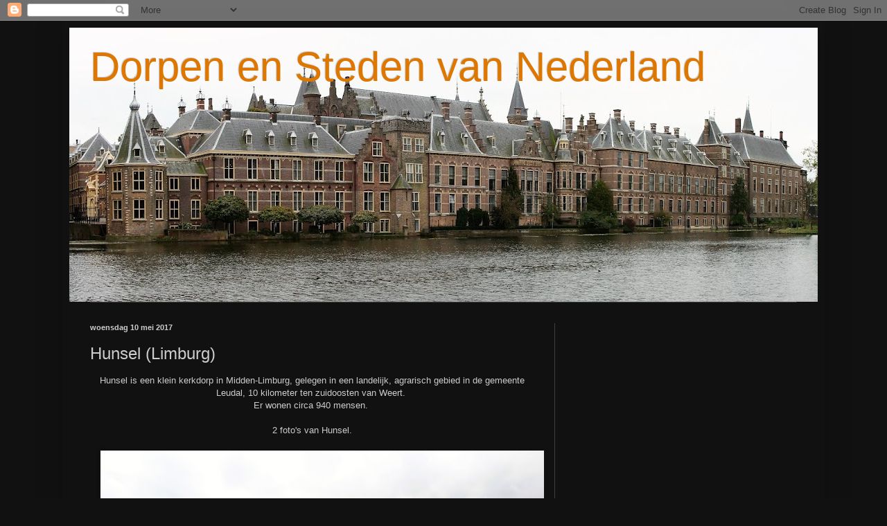

--- FILE ---
content_type: text/html; charset=UTF-8
request_url: https://dorpenstedennederland.blogspot.com/2017/05/hunsel-limburg.html
body_size: 15273
content:
<!DOCTYPE html>
<html class='v2' dir='ltr' lang='nl'>
<head>
<link href='https://www.blogger.com/static/v1/widgets/335934321-css_bundle_v2.css' rel='stylesheet' type='text/css'/>
<meta content='width=1100' name='viewport'/>
<meta content='text/html; charset=UTF-8' http-equiv='Content-Type'/>
<meta content='blogger' name='generator'/>
<link href='https://dorpenstedennederland.blogspot.com/favicon.ico' rel='icon' type='image/x-icon'/>
<link href='http://dorpenstedennederland.blogspot.com/2017/05/hunsel-limburg.html' rel='canonical'/>
<link rel="alternate" type="application/atom+xml" title="Dorpen en Steden van Nederland - Atom" href="https://dorpenstedennederland.blogspot.com/feeds/posts/default" />
<link rel="alternate" type="application/rss+xml" title="Dorpen en Steden van Nederland - RSS" href="https://dorpenstedennederland.blogspot.com/feeds/posts/default?alt=rss" />
<link rel="service.post" type="application/atom+xml" title="Dorpen en Steden van Nederland - Atom" href="https://www.blogger.com/feeds/8210190587699485432/posts/default" />

<link rel="alternate" type="application/atom+xml" title="Dorpen en Steden van Nederland - Atom" href="https://dorpenstedennederland.blogspot.com/feeds/5255953806383681106/comments/default" />
<!--Can't find substitution for tag [blog.ieCssRetrofitLinks]-->
<link href='https://blogger.googleusercontent.com/img/b/R29vZ2xl/AVvXsEgd5E8GZW38yohiKUuoFJUV82ZeQGxOndJnuzfJerQfBodhDMxSrY-kqUzBZ3i3YZF6x4TDjeu-kL8X1K7hfCk_dTeqgst6TdpPOfQYuJiDU4I8JsfVkvIszA9GKRXmdhWg5sH_TVWRe1b8/s640/1.JPG' rel='image_src'/>
<meta content='http://dorpenstedennederland.blogspot.com/2017/05/hunsel-limburg.html' property='og:url'/>
<meta content='Hunsel (Limburg)' property='og:title'/>
<meta content=' Hunsel is een klein kerkdorp in Midden-Limburg, gelegen in een landelijk, agrarisch gebied in de gemeente Leudal, 10 kilometer ten zuidoost...' property='og:description'/>
<meta content='https://blogger.googleusercontent.com/img/b/R29vZ2xl/AVvXsEgd5E8GZW38yohiKUuoFJUV82ZeQGxOndJnuzfJerQfBodhDMxSrY-kqUzBZ3i3YZF6x4TDjeu-kL8X1K7hfCk_dTeqgst6TdpPOfQYuJiDU4I8JsfVkvIszA9GKRXmdhWg5sH_TVWRe1b8/w1200-h630-p-k-no-nu/1.JPG' property='og:image'/>
<title>Dorpen en Steden van Nederland: Hunsel (Limburg)</title>
<style id='page-skin-1' type='text/css'><!--
/*
-----------------------------------------------
Blogger Template Style
Name:     Simple
Designer: Blogger
URL:      www.blogger.com
----------------------------------------------- */
/* Content
----------------------------------------------- */
body {
font: normal normal 12px Arial, Tahoma, Helvetica, FreeSans, sans-serif;
color: #cccccc;
background: #111111 none repeat scroll top left;
padding: 0 40px 40px 40px;
}
html body .region-inner {
min-width: 0;
max-width: 100%;
width: auto;
}
h2 {
font-size: 22px;
}
a:link {
text-decoration:none;
color: #dd7700;
}
a:visited {
text-decoration:none;
color: #dd7700;
}
a:hover {
text-decoration:underline;
color: #cc6600;
}
.body-fauxcolumn-outer .fauxcolumn-inner {
background: transparent none repeat scroll top left;
_background-image: none;
}
.body-fauxcolumn-outer .cap-top {
position: absolute;
z-index: 1;
height: 400px;
width: 100%;
}
.body-fauxcolumn-outer .cap-top .cap-left {
width: 100%;
background: transparent none repeat-x scroll top left;
_background-image: none;
}
.content-outer {
-moz-box-shadow: 0 0 40px rgba(0, 0, 0, .15);
-webkit-box-shadow: 0 0 5px rgba(0, 0, 0, .15);
-goog-ms-box-shadow: 0 0 10px #333333;
box-shadow: 0 0 40px rgba(0, 0, 0, .15);
margin-bottom: 1px;
}
.content-inner {
padding: 10px 10px;
}
.content-inner {
background-color: #111111;
}
/* Header
----------------------------------------------- */
.header-outer {
background: transparent none repeat-x scroll 0 -400px;
_background-image: none;
}
.Header h1 {
font: normal normal 60px Arial, Tahoma, Helvetica, FreeSans, sans-serif;
color: #dd7700;
text-shadow: -1px -1px 1px rgba(0, 0, 0, .2);
}
.Header h1 a {
color: #dd7700;
}
.Header .description {
font-size: 140%;
color: #aaaaaa;
}
.header-inner .Header .titlewrapper {
padding: 22px 30px;
}
.header-inner .Header .descriptionwrapper {
padding: 0 30px;
}
/* Tabs
----------------------------------------------- */
.tabs-inner .section:first-child {
border-top: 1px solid #404040;
}
.tabs-inner .section:first-child ul {
margin-top: -1px;
border-top: 1px solid #404040;
border-left: 0 solid #404040;
border-right: 0 solid #404040;
}
.tabs-inner .widget ul {
background: #222222 none repeat-x scroll 0 -800px;
_background-image: none;
border-bottom: 1px solid #404040;
margin-top: 0;
margin-left: -30px;
margin-right: -30px;
}
.tabs-inner .widget li a {
display: inline-block;
padding: .6em 1em;
font: normal normal 14px Arial, Tahoma, Helvetica, FreeSans, sans-serif;
color: #ffffff;
border-left: 1px solid #111111;
border-right: 0 solid #404040;
}
.tabs-inner .widget li:first-child a {
border-left: none;
}
.tabs-inner .widget li.selected a, .tabs-inner .widget li a:hover {
color: #ffffff;
background-color: #000000;
text-decoration: none;
}
/* Columns
----------------------------------------------- */
.main-outer {
border-top: 0 solid #404040;
}
.fauxcolumn-left-outer .fauxcolumn-inner {
border-right: 1px solid #404040;
}
.fauxcolumn-right-outer .fauxcolumn-inner {
border-left: 1px solid #404040;
}
/* Headings
----------------------------------------------- */
div.widget > h2,
div.widget h2.title {
margin: 0 0 1em 0;
font: normal bold 11px Verdana, Geneva, sans-serif;
color: #ffffff;
}
/* Widgets
----------------------------------------------- */
.widget .zippy {
color: #999999;
text-shadow: 2px 2px 1px rgba(0, 0, 0, .1);
}
.widget .popular-posts ul {
list-style: none;
}
/* Posts
----------------------------------------------- */
h2.date-header {
font: normal bold 11px Arial, Tahoma, Helvetica, FreeSans, sans-serif;
}
.date-header span {
background-color: transparent;
color: #cccccc;
padding: inherit;
letter-spacing: inherit;
margin: inherit;
}
.main-inner {
padding-top: 30px;
padding-bottom: 30px;
}
.main-inner .column-center-inner {
padding: 0 15px;
}
.main-inner .column-center-inner .section {
margin: 0 15px;
}
.post {
margin: 0 0 25px 0;
}
h3.post-title, .comments h4 {
font: normal normal 24px Arial, Tahoma, Helvetica, FreeSans, sans-serif;
margin: .75em 0 0;
}
.post-body {
font-size: 110%;
line-height: 1.4;
position: relative;
}
.post-body img, .post-body .tr-caption-container, .Profile img, .Image img,
.BlogList .item-thumbnail img {
padding: 0;
background: #111111;
border: 1px solid #111111;
-moz-box-shadow: 1px 1px 5px rgba(0, 0, 0, .1);
-webkit-box-shadow: 1px 1px 5px rgba(0, 0, 0, .1);
box-shadow: 1px 1px 5px rgba(0, 0, 0, .1);
}
.post-body img, .post-body .tr-caption-container {
padding: 1px;
}
.post-body .tr-caption-container {
color: #cccccc;
}
.post-body .tr-caption-container img {
padding: 0;
background: transparent;
border: none;
-moz-box-shadow: 0 0 0 rgba(0, 0, 0, .1);
-webkit-box-shadow: 0 0 0 rgba(0, 0, 0, .1);
box-shadow: 0 0 0 rgba(0, 0, 0, .1);
}
.post-header {
margin: 0 0 1.5em;
line-height: 1.6;
font-size: 90%;
}
.post-footer {
margin: 20px -2px 0;
padding: 5px 10px;
color: #888888;
background-color: #000000;
border-bottom: 1px solid #444444;
line-height: 1.6;
font-size: 90%;
}
#comments .comment-author {
padding-top: 1.5em;
border-top: 1px solid #404040;
background-position: 0 1.5em;
}
#comments .comment-author:first-child {
padding-top: 0;
border-top: none;
}
.avatar-image-container {
margin: .2em 0 0;
}
#comments .avatar-image-container img {
border: 1px solid #111111;
}
/* Comments
----------------------------------------------- */
.comments .comments-content .icon.blog-author {
background-repeat: no-repeat;
background-image: url([data-uri]);
}
.comments .comments-content .loadmore a {
border-top: 1px solid #999999;
border-bottom: 1px solid #999999;
}
.comments .comment-thread.inline-thread {
background-color: #000000;
}
.comments .continue {
border-top: 2px solid #999999;
}
/* Accents
---------------------------------------------- */
.section-columns td.columns-cell {
border-left: 1px solid #404040;
}
.blog-pager {
background: transparent none no-repeat scroll top center;
}
.blog-pager-older-link, .home-link,
.blog-pager-newer-link {
background-color: #111111;
padding: 5px;
}
.footer-outer {
border-top: 0 dashed #bbbbbb;
}
/* Mobile
----------------------------------------------- */
body.mobile  {
background-size: auto;
}
.mobile .body-fauxcolumn-outer {
background: transparent none repeat scroll top left;
}
.mobile .body-fauxcolumn-outer .cap-top {
background-size: 100% auto;
}
.mobile .content-outer {
-webkit-box-shadow: 0 0 3px rgba(0, 0, 0, .15);
box-shadow: 0 0 3px rgba(0, 0, 0, .15);
}
.mobile .tabs-inner .widget ul {
margin-left: 0;
margin-right: 0;
}
.mobile .post {
margin: 0;
}
.mobile .main-inner .column-center-inner .section {
margin: 0;
}
.mobile .date-header span {
padding: 0.1em 10px;
margin: 0 -10px;
}
.mobile h3.post-title {
margin: 0;
}
.mobile .blog-pager {
background: transparent none no-repeat scroll top center;
}
.mobile .footer-outer {
border-top: none;
}
.mobile .main-inner, .mobile .footer-inner {
background-color: #111111;
}
.mobile-index-contents {
color: #cccccc;
}
.mobile-link-button {
background-color: #dd7700;
}
.mobile-link-button a:link, .mobile-link-button a:visited {
color: #ffffff;
}
.mobile .tabs-inner .section:first-child {
border-top: none;
}
.mobile .tabs-inner .PageList .widget-content {
background-color: #000000;
color: #ffffff;
border-top: 1px solid #404040;
border-bottom: 1px solid #404040;
}
.mobile .tabs-inner .PageList .widget-content .pagelist-arrow {
border-left: 1px solid #404040;
}

--></style>
<style id='template-skin-1' type='text/css'><!--
body {
min-width: 1100px;
}
.content-outer, .content-fauxcolumn-outer, .region-inner {
min-width: 1100px;
max-width: 1100px;
_width: 1100px;
}
.main-inner .columns {
padding-left: 0px;
padding-right: 380px;
}
.main-inner .fauxcolumn-center-outer {
left: 0px;
right: 380px;
/* IE6 does not respect left and right together */
_width: expression(this.parentNode.offsetWidth -
parseInt("0px") -
parseInt("380px") + 'px');
}
.main-inner .fauxcolumn-left-outer {
width: 0px;
}
.main-inner .fauxcolumn-right-outer {
width: 380px;
}
.main-inner .column-left-outer {
width: 0px;
right: 100%;
margin-left: -0px;
}
.main-inner .column-right-outer {
width: 380px;
margin-right: -380px;
}
#layout {
min-width: 0;
}
#layout .content-outer {
min-width: 0;
width: 800px;
}
#layout .region-inner {
min-width: 0;
width: auto;
}
body#layout div.add_widget {
padding: 8px;
}
body#layout div.add_widget a {
margin-left: 32px;
}
--></style>
<link href='https://www.blogger.com/dyn-css/authorization.css?targetBlogID=8210190587699485432&amp;zx=ac59f20a-2adb-4e21-841b-200fcd043e93' media='none' onload='if(media!=&#39;all&#39;)media=&#39;all&#39;' rel='stylesheet'/><noscript><link href='https://www.blogger.com/dyn-css/authorization.css?targetBlogID=8210190587699485432&amp;zx=ac59f20a-2adb-4e21-841b-200fcd043e93' rel='stylesheet'/></noscript>
<meta name='google-adsense-platform-account' content='ca-host-pub-1556223355139109'/>
<meta name='google-adsense-platform-domain' content='blogspot.com'/>

<!-- data-ad-client=ca-pub-6744472573962400 -->

</head>
<body class='loading variant-dark'>
<div class='navbar section' id='navbar' name='Navbar'><div class='widget Navbar' data-version='1' id='Navbar1'><script type="text/javascript">
    function setAttributeOnload(object, attribute, val) {
      if(window.addEventListener) {
        window.addEventListener('load',
          function(){ object[attribute] = val; }, false);
      } else {
        window.attachEvent('onload', function(){ object[attribute] = val; });
      }
    }
  </script>
<div id="navbar-iframe-container"></div>
<script type="text/javascript" src="https://apis.google.com/js/platform.js"></script>
<script type="text/javascript">
      gapi.load("gapi.iframes:gapi.iframes.style.bubble", function() {
        if (gapi.iframes && gapi.iframes.getContext) {
          gapi.iframes.getContext().openChild({
              url: 'https://www.blogger.com/navbar/8210190587699485432?po\x3d5255953806383681106\x26origin\x3dhttps://dorpenstedennederland.blogspot.com',
              where: document.getElementById("navbar-iframe-container"),
              id: "navbar-iframe"
          });
        }
      });
    </script><script type="text/javascript">
(function() {
var script = document.createElement('script');
script.type = 'text/javascript';
script.src = '//pagead2.googlesyndication.com/pagead/js/google_top_exp.js';
var head = document.getElementsByTagName('head')[0];
if (head) {
head.appendChild(script);
}})();
</script>
</div></div>
<div class='body-fauxcolumns'>
<div class='fauxcolumn-outer body-fauxcolumn-outer'>
<div class='cap-top'>
<div class='cap-left'></div>
<div class='cap-right'></div>
</div>
<div class='fauxborder-left'>
<div class='fauxborder-right'></div>
<div class='fauxcolumn-inner'>
</div>
</div>
<div class='cap-bottom'>
<div class='cap-left'></div>
<div class='cap-right'></div>
</div>
</div>
</div>
<div class='content'>
<div class='content-fauxcolumns'>
<div class='fauxcolumn-outer content-fauxcolumn-outer'>
<div class='cap-top'>
<div class='cap-left'></div>
<div class='cap-right'></div>
</div>
<div class='fauxborder-left'>
<div class='fauxborder-right'></div>
<div class='fauxcolumn-inner'>
</div>
</div>
<div class='cap-bottom'>
<div class='cap-left'></div>
<div class='cap-right'></div>
</div>
</div>
</div>
<div class='content-outer'>
<div class='content-cap-top cap-top'>
<div class='cap-left'></div>
<div class='cap-right'></div>
</div>
<div class='fauxborder-left content-fauxborder-left'>
<div class='fauxborder-right content-fauxborder-right'></div>
<div class='content-inner'>
<header>
<div class='header-outer'>
<div class='header-cap-top cap-top'>
<div class='cap-left'></div>
<div class='cap-right'></div>
</div>
<div class='fauxborder-left header-fauxborder-left'>
<div class='fauxborder-right header-fauxborder-right'></div>
<div class='region-inner header-inner'>
<div class='header section' id='header' name='Koptekst'><div class='widget Header' data-version='1' id='Header1'>
<div id='header-inner' style='background-image: url("https://blogger.googleusercontent.com/img/b/R29vZ2xl/AVvXsEjJw5cCOd4QJ7fjA1W3qUhCK9JFmTGj9JI9CfjhIDwi3LnRpnJkwFFDRYbI76XjTfAbDI2H9WTM5grq4NRuuEU144XRwzYXyWuhQiJpnu8dc78_8PAWIUIkqxzZDgOkLwfN8_tv_jJ_Dn6g/s1080/1.JPG"); background-position: left; min-height: 396px; _height: 396px; background-repeat: no-repeat; '>
<div class='titlewrapper' style='background: transparent'>
<h1 class='title' style='background: transparent; border-width: 0px'>
<a href='https://dorpenstedennederland.blogspot.com/'>
Dorpen en Steden van Nederland
</a>
</h1>
</div>
<div class='descriptionwrapper'>
<p class='description'><span>
</span></p>
</div>
</div>
</div></div>
</div>
</div>
<div class='header-cap-bottom cap-bottom'>
<div class='cap-left'></div>
<div class='cap-right'></div>
</div>
</div>
</header>
<div class='tabs-outer'>
<div class='tabs-cap-top cap-top'>
<div class='cap-left'></div>
<div class='cap-right'></div>
</div>
<div class='fauxborder-left tabs-fauxborder-left'>
<div class='fauxborder-right tabs-fauxborder-right'></div>
<div class='region-inner tabs-inner'>
<div class='tabs no-items section' id='crosscol' name='Alle kolommen'></div>
<div class='tabs no-items section' id='crosscol-overflow' name='Cross-Column 2'></div>
</div>
</div>
<div class='tabs-cap-bottom cap-bottom'>
<div class='cap-left'></div>
<div class='cap-right'></div>
</div>
</div>
<div class='main-outer'>
<div class='main-cap-top cap-top'>
<div class='cap-left'></div>
<div class='cap-right'></div>
</div>
<div class='fauxborder-left main-fauxborder-left'>
<div class='fauxborder-right main-fauxborder-right'></div>
<div class='region-inner main-inner'>
<div class='columns fauxcolumns'>
<div class='fauxcolumn-outer fauxcolumn-center-outer'>
<div class='cap-top'>
<div class='cap-left'></div>
<div class='cap-right'></div>
</div>
<div class='fauxborder-left'>
<div class='fauxborder-right'></div>
<div class='fauxcolumn-inner'>
</div>
</div>
<div class='cap-bottom'>
<div class='cap-left'></div>
<div class='cap-right'></div>
</div>
</div>
<div class='fauxcolumn-outer fauxcolumn-left-outer'>
<div class='cap-top'>
<div class='cap-left'></div>
<div class='cap-right'></div>
</div>
<div class='fauxborder-left'>
<div class='fauxborder-right'></div>
<div class='fauxcolumn-inner'>
</div>
</div>
<div class='cap-bottom'>
<div class='cap-left'></div>
<div class='cap-right'></div>
</div>
</div>
<div class='fauxcolumn-outer fauxcolumn-right-outer'>
<div class='cap-top'>
<div class='cap-left'></div>
<div class='cap-right'></div>
</div>
<div class='fauxborder-left'>
<div class='fauxborder-right'></div>
<div class='fauxcolumn-inner'>
</div>
</div>
<div class='cap-bottom'>
<div class='cap-left'></div>
<div class='cap-right'></div>
</div>
</div>
<!-- corrects IE6 width calculation -->
<div class='columns-inner'>
<div class='column-center-outer'>
<div class='column-center-inner'>
<div class='main section' id='main' name='Algemeen'><div class='widget Blog' data-version='1' id='Blog1'>
<div class='blog-posts hfeed'>

          <div class="date-outer">
        
<h2 class='date-header'><span>woensdag 10 mei 2017</span></h2>

          <div class="date-posts">
        
<div class='post-outer'>
<div class='post hentry uncustomized-post-template' itemprop='blogPost' itemscope='itemscope' itemtype='http://schema.org/BlogPosting'>
<meta content='https://blogger.googleusercontent.com/img/b/R29vZ2xl/AVvXsEgd5E8GZW38yohiKUuoFJUV82ZeQGxOndJnuzfJerQfBodhDMxSrY-kqUzBZ3i3YZF6x4TDjeu-kL8X1K7hfCk_dTeqgst6TdpPOfQYuJiDU4I8JsfVkvIszA9GKRXmdhWg5sH_TVWRe1b8/s640/1.JPG' itemprop='image_url'/>
<meta content='8210190587699485432' itemprop='blogId'/>
<meta content='5255953806383681106' itemprop='postId'/>
<a name='5255953806383681106'></a>
<h3 class='post-title entry-title' itemprop='name'>
Hunsel (Limburg)
</h3>
<div class='post-header'>
<div class='post-header-line-1'></div>
</div>
<div class='post-body entry-content' id='post-body-5255953806383681106' itemprop='description articleBody'>
<div style="text-align: center;">
<span style="font-family: Verdana, sans-serif;">Hunsel is een klein kerkdorp in Midden-Limburg, gelegen in een landelijk, agrarisch gebied in de gemeente Leudal, 10 kilometer ten zuidoosten van Weert.&nbsp;</span></div>
<div style="text-align: center;">
<span style="font-family: Verdana, sans-serif;">Er wonen circa 940 mensen.&nbsp;</span></div>
<div style="text-align: center;">
<span style="font-family: Verdana, sans-serif;"><br /></span></div>
<div style="text-align: center;">
<span style="font-family: Verdana, sans-serif;">2 foto's van Hunsel.</span></div>
<div style="text-align: center;">
<span style="font-family: Verdana, sans-serif;"><br /></span></div>
<div class="separator" style="clear: both; text-align: center;">
<a href="https://blogger.googleusercontent.com/img/b/R29vZ2xl/AVvXsEgd5E8GZW38yohiKUuoFJUV82ZeQGxOndJnuzfJerQfBodhDMxSrY-kqUzBZ3i3YZF6x4TDjeu-kL8X1K7hfCk_dTeqgst6TdpPOfQYuJiDU4I8JsfVkvIszA9GKRXmdhWg5sH_TVWRe1b8/s1600/1.JPG" imageanchor="1" style="margin-left: 1em; margin-right: 1em;"><span style="font-family: Verdana, sans-serif;"><img alt="" border="0" height="478" src="https://blogger.googleusercontent.com/img/b/R29vZ2xl/AVvXsEgd5E8GZW38yohiKUuoFJUV82ZeQGxOndJnuzfJerQfBodhDMxSrY-kqUzBZ3i3YZF6x4TDjeu-kL8X1K7hfCk_dTeqgst6TdpPOfQYuJiDU4I8JsfVkvIszA9GKRXmdhWg5sH_TVWRe1b8/s640/1.JPG" title="Hunsel (Limburg)" width="640" /></span></a></div>
<div style="text-align: center;">
<br /></div>
<div class="separator" style="clear: both; text-align: center;">
<a href="https://blogger.googleusercontent.com/img/b/R29vZ2xl/AVvXsEgcGS6dplYXwX_BRsAhWMVR1QnGGP9XhXFgdyprRyOnLxxu3h_EesoAnzp9kG2v_d-OQrN0TH6hj6N_mMdOCMshn2tEAxoU8m-WI5efOvUHETseTF-K8N9kgG8dtkAxRChnZv3eoQN6xo0M/s1600/2.jpg" imageanchor="1" style="margin-left: 1em; margin-right: 1em;"><span style="font-family: Verdana, sans-serif;"><img alt="" border="0" height="480" src="https://blogger.googleusercontent.com/img/b/R29vZ2xl/AVvXsEgcGS6dplYXwX_BRsAhWMVR1QnGGP9XhXFgdyprRyOnLxxu3h_EesoAnzp9kG2v_d-OQrN0TH6hj6N_mMdOCMshn2tEAxoU8m-WI5efOvUHETseTF-K8N9kgG8dtkAxRChnZv3eoQN6xo0M/s640/2.jpg" title="Hunsel (Limburg)" width="640" /></span></a></div>
<div style="text-align: center;">
<span style="font-family: Verdana, sans-serif;"><br /></span></div>
<div style="text-align: center;">
<span style="font-family: Verdana, sans-serif;"><br /></span></div>
<div style="text-align: center;">
<span style="font-family: Verdana, sans-serif;">meer</span></div>
<div style="text-align: center;">
<span style="font-family: Verdana, sans-serif;"><a href="http://fieggentrio.blogspot.nl/">http://fieggentrio.blogspot.nl/</a></span></div>
<div style="text-align: center;">
<a href="http://5-five-5.blogspot.nl/"><span style="font-family: Verdana, sans-serif;">http://5-five-5.blogspot.nl/</span></a></div>
<div style='clear: both;'></div>
</div>
<div class='post-footer'>
<div class='post-footer-line post-footer-line-1'>
<span class='post-author vcard'>
Gepost door
<span class='fn' itemprop='author' itemscope='itemscope' itemtype='http://schema.org/Person'>
<meta content='https://www.blogger.com/profile/09760374797550144323' itemprop='url'/>
<a class='g-profile' href='https://www.blogger.com/profile/09760374797550144323' rel='author' title='author profile'>
<span itemprop='name'>http://fieggentrio.blogspot.com/</span>
</a>
</span>
</span>
<span class='post-timestamp'>
op
<meta content='http://dorpenstedennederland.blogspot.com/2017/05/hunsel-limburg.html' itemprop='url'/>
<a class='timestamp-link' href='https://dorpenstedennederland.blogspot.com/2017/05/hunsel-limburg.html' rel='bookmark' title='permanent link'><abbr class='published' itemprop='datePublished' title='2017-05-10T01:34:00-07:00'>01:34</abbr></a>
</span>
<span class='post-comment-link'>
</span>
<span class='post-icons'>
<span class='item-control blog-admin pid-370429159'>
<a href='https://www.blogger.com/post-edit.g?blogID=8210190587699485432&postID=5255953806383681106&from=pencil' title='Post bewerken'>
<img alt='' class='icon-action' height='18' src='https://resources.blogblog.com/img/icon18_edit_allbkg.gif' width='18'/>
</a>
</span>
</span>
<div class='post-share-buttons goog-inline-block'>
<a class='goog-inline-block share-button sb-email' href='https://www.blogger.com/share-post.g?blogID=8210190587699485432&postID=5255953806383681106&target=email' target='_blank' title='Dit e-mailen
'><span class='share-button-link-text'>Dit e-mailen
</span></a><a class='goog-inline-block share-button sb-blog' href='https://www.blogger.com/share-post.g?blogID=8210190587699485432&postID=5255953806383681106&target=blog' onclick='window.open(this.href, "_blank", "height=270,width=475"); return false;' target='_blank' title='Dit bloggen!'><span class='share-button-link-text'>Dit bloggen!</span></a><a class='goog-inline-block share-button sb-twitter' href='https://www.blogger.com/share-post.g?blogID=8210190587699485432&postID=5255953806383681106&target=twitter' target='_blank' title='Delen via X'><span class='share-button-link-text'>Delen via X</span></a><a class='goog-inline-block share-button sb-facebook' href='https://www.blogger.com/share-post.g?blogID=8210190587699485432&postID=5255953806383681106&target=facebook' onclick='window.open(this.href, "_blank", "height=430,width=640"); return false;' target='_blank' title='Delen op Facebook'><span class='share-button-link-text'>Delen op Facebook</span></a><a class='goog-inline-block share-button sb-pinterest' href='https://www.blogger.com/share-post.g?blogID=8210190587699485432&postID=5255953806383681106&target=pinterest' target='_blank' title='Delen op Pinterest'><span class='share-button-link-text'>Delen op Pinterest</span></a>
</div>
</div>
<div class='post-footer-line post-footer-line-2'>
<span class='post-labels'>
Labels:
<a href='https://dorpenstedennederland.blogspot.com/search/label/H' rel='tag'>H</a>,
<a href='https://dorpenstedennederland.blogspot.com/search/label/Limburg' rel='tag'>Limburg</a>
</span>
</div>
<div class='post-footer-line post-footer-line-3'>
<span class='post-location'>
Locatie:
<a href='https://maps.google.com/maps?q=6013+Hunsel,+Nederland@51.1881543,5.813194399999929&z=10' target='_blank'>6013 Hunsel, Nederland</a>
</span>
</div>
</div>
</div>
<div class='comments' id='comments'>
<a name='comments'></a>
<h4>Geen opmerkingen:</h4>
<div id='Blog1_comments-block-wrapper'>
<dl class='avatar-comment-indent' id='comments-block'>
</dl>
</div>
<p class='comment-footer'>
<div class='comment-form'>
<a name='comment-form'></a>
<h4 id='comment-post-message'>Een reactie posten</h4>
<p>
</p>
<a href='https://www.blogger.com/comment/frame/8210190587699485432?po=5255953806383681106&hl=nl&saa=85391&origin=https://dorpenstedennederland.blogspot.com' id='comment-editor-src'></a>
<iframe allowtransparency='true' class='blogger-iframe-colorize blogger-comment-from-post' frameborder='0' height='410px' id='comment-editor' name='comment-editor' src='' width='100%'></iframe>
<script src='https://www.blogger.com/static/v1/jsbin/2830521187-comment_from_post_iframe.js' type='text/javascript'></script>
<script type='text/javascript'>
      BLOG_CMT_createIframe('https://www.blogger.com/rpc_relay.html');
    </script>
</div>
</p>
</div>
</div>
<div class='inline-ad'>
<script async src="//pagead2.googlesyndication.com/pagead/js/adsbygoogle.js"></script>
<!-- dorpenstedennederland_main_Blog1_1x1_as -->
<ins class="adsbygoogle"
     style="display:block"
     data-ad-client="ca-pub-6744472573962400"
     data-ad-host="ca-host-pub-1556223355139109"
     data-ad-host-channel="L0007"
     data-ad-slot="4852064533"
     data-ad-format="auto"></ins>
<script>
(adsbygoogle = window.adsbygoogle || []).push({});
</script>
</div>

        </div></div>
      
</div>
<div class='blog-pager' id='blog-pager'>
<span id='blog-pager-newer-link'>
<a class='blog-pager-newer-link' href='https://dorpenstedennederland.blogspot.com/2017/05/irnsum-friesland.html' id='Blog1_blog-pager-newer-link' title='Nieuwere post'>Nieuwere post</a>
</span>
<span id='blog-pager-older-link'>
<a class='blog-pager-older-link' href='https://dorpenstedennederland.blogspot.com/2017/05/grouw-friesland.html' id='Blog1_blog-pager-older-link' title='Oudere post'>Oudere post</a>
</span>
<a class='home-link' href='https://dorpenstedennederland.blogspot.com/'>Homepage</a>
</div>
<div class='clear'></div>
<div class='post-feeds'>
<div class='feed-links'>
Abonneren op:
<a class='feed-link' href='https://dorpenstedennederland.blogspot.com/feeds/5255953806383681106/comments/default' target='_blank' type='application/atom+xml'>Reacties posten (Atom)</a>
</div>
</div>
</div></div>
</div>
</div>
<div class='column-left-outer'>
<div class='column-left-inner'>
<aside>
</aside>
</div>
</div>
<div class='column-right-outer'>
<div class='column-right-inner'>
<aside>
<div class='sidebar section' id='sidebar-right-1'><div class='widget AdSense' data-version='1' id='AdSense1'>
<div class='widget-content'>
<script async src="//pagead2.googlesyndication.com/pagead/js/adsbygoogle.js"></script>
<!-- dorpenstedennederland_sidebar-right-1_AdSense1_1x1_as -->
<ins class="adsbygoogle"
     style="display:block"
     data-ad-client="ca-pub-6744472573962400"
     data-ad-host="ca-host-pub-1556223355139109"
     data-ad-host-channel="L0001"
     data-ad-slot="6328797739"
     data-ad-format="auto"></ins>
<script>
(adsbygoogle = window.adsbygoogle || []).push({});
</script>
<div class='clear'></div>
</div>
</div><div class='widget Image' data-version='1' id='Image1'>
<h2>Dorpen en Steden in Nederland</h2>
<div class='widget-content'>
<a href='http://dorpenstedennederland.blogspot.nl/'>
<img alt='Dorpen en Steden in Nederland' height='286' id='Image1_img' src='https://blogger.googleusercontent.com/img/b/R29vZ2xl/AVvXsEhsbtq34K-P7myFZQ1qLbaICJwBr2zRgJSDIEiO3-1r3RvbfAP2oTceqwDWAqWTD5EOFSOYCiyTAaHsW8d9mOYYeM6hgtNMrx2fWc1N2Aayt7QLuRA3UZHasRtteM51YQK16tpE9MkTScuy/s1600/1.png' width='320'/>
</a>
<br/>
</div>
<div class='clear'></div>
</div><div class='widget PageList' data-version='1' id='PageList1'>
<h2>Pagina's</h2>
<div class='widget-content'>
<ul>
<li>
<a href='https://dorpenstedennederland.blogspot.com/'>Homepage</a>
</li>
</ul>
<div class='clear'></div>
</div>
</div><div class='widget Translate' data-version='1' id='Translate1'>
<h2 class='title'>Translate</h2>
<div id='google_translate_element'></div>
<script>
    function googleTranslateElementInit() {
      new google.translate.TranslateElement({
        pageLanguage: 'nl',
        autoDisplay: 'true',
        layout: google.translate.TranslateElement.InlineLayout.VERTICAL
      }, 'google_translate_element');
    }
  </script>
<script src='//translate.google.com/translate_a/element.js?cb=googleTranslateElementInit'></script>
<div class='clear'></div>
</div><div class='widget BlogSearch' data-version='1' id='BlogSearch1'>
<h2 class='title'>Zoeken in deze blog</h2>
<div class='widget-content'>
<div id='BlogSearch1_form'>
<form action='https://dorpenstedennederland.blogspot.com/search' class='gsc-search-box' target='_top'>
<table cellpadding='0' cellspacing='0' class='gsc-search-box'>
<tbody>
<tr>
<td class='gsc-input'>
<input autocomplete='off' class='gsc-input' name='q' size='10' title='search' type='text' value=''/>
</td>
<td class='gsc-search-button'>
<input class='gsc-search-button' title='search' type='submit' value='Zoeken'/>
</td>
</tr>
</tbody>
</table>
</form>
</div>
</div>
<div class='clear'></div>
</div><div class='widget Stats' data-version='1' id='Stats1'>
<h2>Totaal aantal pageviews</h2>
<div class='widget-content'>
<div id='Stats1_content' style='display: none;'>
<script src='https://www.gstatic.com/charts/loader.js' type='text/javascript'></script>
<span id='Stats1_sparklinespan' style='display:inline-block; width:75px; height:30px'></span>
<span class='counter-wrapper text-counter-wrapper' id='Stats1_totalCount'>
</span>
<div class='clear'></div>
</div>
</div>
</div><div class='widget PopularPosts' data-version='1' id='PopularPosts1'>
<h2>Populaire berichten</h2>
<div class='widget-content popular-posts'>
<ul>
<li>
<div class='item-content'>
<div class='item-thumbnail'>
<a href='https://dorpenstedennederland.blogspot.com/2026/01/heeze.html' target='_blank'>
<img alt='' border='0' src='https://blogger.googleusercontent.com/img/b/R29vZ2xl/[base64]/w72-h72-p-k-no-nu/0.jpg'/>
</a>
</div>
<div class='item-title'><a href='https://dorpenstedennederland.blogspot.com/2026/01/heeze.html'>Heeze</a></div>
<div class='item-snippet'>Heeze is een dorp in de gemeente Heeze-Leende (Noord-Brabant), ongeveer 9-10 km ten zuidoosten van Eindhoven.&#160; Historisch dorp met roots van...</div>
</div>
<div style='clear: both;'></div>
</li>
<li>
<div class='item-content'>
<div class='item-thumbnail'>
<a href='https://dorpenstedennederland.blogspot.com/2026/01/waterlandkerkje.html' target='_blank'>
<img alt='' border='0' src='https://blogger.googleusercontent.com/img/b/R29vZ2xl/AVvXsEhECzdX41P3Zrwx5b_d5t7v67UdyLp6SpaXp08powC2CSCuE7V6fP2olXvLJYwr9zVpBtN_BH_eEsRbBES5B83DmmRw9C6kMQvMtGg6tTZNFtjt7KaHs696gMaR6WtvDLp9wSNW6rZRyaCJot7wE7oL4RlPphvldwG-Br3OHYHGljBhK-9mckKAtY7GCcx7/w72-h72-p-k-no-nu/1.avif.jpg'/>
</a>
</div>
<div class='item-title'><a href='https://dorpenstedennederland.blogspot.com/2026/01/waterlandkerkje.html'>Waterlandkerkje </a></div>
<div class='item-snippet'>Waterlandkerkje (in de volksmond &#39;t Kèrkje) is een klein, gemoedelijk dorp in de gemeente Sluis, in Zeeuws-Vlaanderen (provincie Zeeland...</div>
</div>
<div style='clear: both;'></div>
</li>
<li>
<div class='item-content'>
<div class='item-thumbnail'>
<a href='https://dorpenstedennederland.blogspot.com/2026/01/sibculo.html' target='_blank'>
<img alt='' border='0' src='https://blogger.googleusercontent.com/img/b/R29vZ2xl/AVvXsEgA5Nv-xHUfyk3jArCsL5QhnWZFLgWdNpA026zUtgNNdhG_Y5oWcuNi5Wp7K-jD1K7md0m-SnSlXXzt5sci2VTAibsmUnBmXOw-VXJyJI0rbxobmCGW8gyZCxwmtGO0RTRGCHWmixs7EpXsD8ULpzA9JbfqP3oFEwjzgFRJW4XbGq2kMLOHqE0lx7W2visS/w72-h72-p-k-no-nu/0.jpg'/>
</a>
</div>
<div class='item-title'><a href='https://dorpenstedennederland.blogspot.com/2026/01/sibculo.html'>Sibculo</a></div>
<div class='item-snippet'>Sibculo is een klein, rustig dorp in de gemeente Hardenberg (provincie Overijssel), vlak bij de Duitse grens.&#160; Het dorp is vooral bekend van...</div>
</div>
<div style='clear: both;'></div>
</li>
<li>
<div class='item-content'>
<div class='item-thumbnail'>
<a href='https://dorpenstedennederland.blogspot.com/2026/01/bergentheim.html' target='_blank'>
<img alt='' border='0' src='https://blogger.googleusercontent.com/img/b/R29vZ2xl/AVvXsEj5H2bhuHo2DSr9DI76kn1cdSpWk-bP84bGO4LvLc0TESifi3hzIe_L5dHk3DPjzV0uw04E2jajxmulkIJ6NNXHri8mEcyQ-6RhJUSu8xcadKsZidm1dVZ4IeJNedUcIxNttSqlBWqNob4UGVL5OhCBsY14Q69I0bP1DNzVkAoPbK5W2p2xHtNqJedjKEi6/w72-h72-p-k-no-nu/0.jpg'/>
</a>
</div>
<div class='item-title'><a href='https://dorpenstedennederland.blogspot.com/2026/01/bergentheim.html'>Bergentheim</a></div>
<div class='item-snippet'>Bergentheim is een klein dorp in de gemeente Hardenberg, provincie Overijssel.&#160; Het ligt tussen het Almelo-De Haandrik kanaal en de spoorlij...</div>
</div>
<div style='clear: both;'></div>
</li>
<li>
<div class='item-content'>
<div class='item-thumbnail'>
<a href='https://dorpenstedennederland.blogspot.com/2026/01/wateringen.html' target='_blank'>
<img alt='' border='0' src='https://blogger.googleusercontent.com/img/b/R29vZ2xl/AVvXsEjEVKYSf-iqN6S1BLaUes5xPqomnQaOOaKsQkt1V3qqB1tpBF5d5ySo8mf_Qd9rnQajeigcv5J-gXfOMEK-0bWC5cSi-xinXsDUw_b_iYxPKFJ6DnAsoskoV67kciXLECbd4gSCQyYodDreLBJO6KUNX6oKvhPWRWQlDh2oqqd3Y3qiiDxbkztiACj46Dta/w72-h72-p-k-no-nu/0.jpg'/>
</a>
</div>
<div class='item-title'><a href='https://dorpenstedennederland.blogspot.com/2026/01/wateringen.html'>Wateringen  </a></div>
<div class='item-snippet'>Wateringen is een dorp in de gemeente Westland (Zuid-Holland).&#160; Het ligt zo&#39;n 5 km ten zuidwesten van Den Haag en maakt deel uit van het...</div>
</div>
<div style='clear: both;'></div>
</li>
<li>
<div class='item-content'>
<div class='item-thumbnail'>
<a href='https://dorpenstedennederland.blogspot.com/2026/01/daarlerveen.html' target='_blank'>
<img alt='' border='0' src='https://blogger.googleusercontent.com/img/b/R29vZ2xl/AVvXsEhq1j1EjIjI8NWutNXr8qu-4IOYI5900lRgC07W5hXlS7tOE_c9BbuHiVIgXx4HHRMRKrJUfHZ2fAOTfT4XMArvpE2wZSCGIRf2OWtx_tNfFgqp6vz52CLODsGSWB_aiJuLH99-JUdN4yeQKcUJe9Zlqc76UxXYDyvc6vnkgD7rworFLqoYvLhdDTxuGZip/w72-h72-p-k-no-nu/0.jpg'/>
</a>
</div>
<div class='item-title'><a href='https://dorpenstedennederland.blogspot.com/2026/01/daarlerveen.html'>Daarlerveen</a></div>
<div class='item-snippet'>Daarlerveen is een klein dorp in de gemeente Hellendoorn, provincie Overijssel (Noordwest-Twente).&#160; Het ligt ongeveer 2 km ten zuiden van Vr...</div>
</div>
<div style='clear: both;'></div>
</li>
<li>
<div class='item-content'>
<div class='item-thumbnail'>
<a href='https://dorpenstedennederland.blogspot.com/2026/01/olburgen.html' target='_blank'>
<img alt='' border='0' src='https://blogger.googleusercontent.com/img/b/R29vZ2xl/AVvXsEhnBkXJAJYoChL7f5mkdyYkw-mB2PtfqwrnPeriDlwcpc-Jd4BRJ3osL2uwbM0i1s8wmw-hQsvFoHzkUoHG8yFPpsArD7O3QdQ0FR5uExhGdUuin17YK27HvZ9gUAh8KlnPtXVEZSu5XtbfoqdDwPGDmOO-xYc_fnEzWPBMYPTxwUACrK_TPiO3DTsiyd4G/w72-h72-p-k-no-nu/0.jpg'/>
</a>
</div>
<div class='item-title'><a href='https://dorpenstedennederland.blogspot.com/2026/01/olburgen.html'>Olburgen</a></div>
<div class='item-snippet'>Olburgen is een klein, idyllisch dorpje in de gemeente Bronckhorst (provincie Gelderland), gelegen aan de IJssel op de rand van de Achterhoe...</div>
</div>
<div style='clear: both;'></div>
</li>
<li>
<div class='item-content'>
<div class='item-thumbnail'>
<a href='https://dorpenstedennederland.blogspot.com/2026/01/oldeberkoop.html' target='_blank'>
<img alt='' border='0' src='https://blogger.googleusercontent.com/img/b/R29vZ2xl/AVvXsEj9zq209xORxfupKIoHK96mnN-vghUg1yLhJSUbkGLlDlZVeXBXh7PEcQ8S6GXlHP0OzpQj8B8fKR_MxitDXGPdFSyuhf7s8Ez-mfC6BRLAstudMQ4bBWT6XNVq-9291cOsTbmlSitfb3e73vlivv7eZOkW81ZdAzfHQe6Je4OLyseSMbJb4Ei4y_wTTFty/w72-h72-p-k-no-nu/0.jpg'/>
</a>
</div>
<div class='item-title'><a href='https://dorpenstedennederland.blogspot.com/2026/01/oldeberkoop.html'>Oldeberkoop</a></div>
<div class='item-snippet'>Oldeberkoop (Fries: Aldeberkeap) is een karakteristiek brinkdorp in de gemeente Ooststellingwerf, in Zuidoost-Friesland.&#160; Het dorp telt onge...</div>
</div>
<div style='clear: both;'></div>
</li>
<li>
<div class='item-content'>
<div class='item-thumbnail'>
<a href='https://dorpenstedennederland.blogspot.com/2026/01/sibbe.html' target='_blank'>
<img alt='' border='0' src='https://blogger.googleusercontent.com/img/b/R29vZ2xl/AVvXsEiPTx_h1ZCZ0DnAE05JS6ndUFKWJYI1txCnQ70Q7dKo_16hTD9mPL2AwpGV6Tfb9gZtxaAcYALlm-Bh1AsgVLRlkQFmsKAwM0zMrZCITa6OlK_ZuAB7jbOOdKkEY1eOXUpmNKmWYAUKV8_olE1MnzMzwn33S1GWTj_rDgWSo7-Fu5sDyAAPuSldbljFMU8k/w72-h72-p-k-no-nu/0.jpg'/>
</a>
</div>
<div class='item-title'><a href='https://dorpenstedennederland.blogspot.com/2026/01/sibbe.html'>Sibbe</a></div>
<div class='item-snippet'>Sibbe is een klein kerkdorp in Zuid-Limburg, in de gemeente Valkenburg aan de Geul (provincie Limburg).&#160; Het ligt op het Plateau van Margrat...</div>
</div>
<div style='clear: both;'></div>
</li>
<li>
<div class='item-content'>
<div class='item-thumbnail'>
<a href='https://dorpenstedennederland.blogspot.com/2026/01/hegelsom.html' target='_blank'>
<img alt='' border='0' src='https://blogger.googleusercontent.com/img/b/R29vZ2xl/AVvXsEhOxs_S64sVFjiT-dgVQQjgNYbRgP1By91whzgl7C7LTzM7Yb7i4070Ozf-_SeBxR-pjia_FcXQviwbAT3GXmx_6sEt0od6N8CRIZZC_24ug-ajjjIRl9p25Ccocu_KF-XW2NaljjTWANoF41IoZ8-KvrA55-bVAJcfHYNAGi1ugaQyZdgn5L5_77bsjiAu/w72-h72-p-k-no-nu/0.jpg'/>
</a>
</div>
<div class='item-title'><a href='https://dorpenstedennederland.blogspot.com/2026/01/hegelsom.html'>Hegelsom </a></div>
<div class='item-snippet'>Hegelsom is een klein dorp in de gemeente Horst aan de Maas, in het noorden van de provincie Limburg.&#160; Hegelsom wordt al genoemd in 1424 en ...</div>
</div>
<div style='clear: both;'></div>
</li>
</ul>
<div class='clear'></div>
</div>
</div><div class='widget Label' data-version='1' id='Label1'>
<h2>Labels</h2>
<div class='widget-content list-label-widget-content'>
<ul>
<li>
<a dir='ltr' href='https://dorpenstedennederland.blogspot.com/search/label/A'>A</a>
</li>
<li>
<a dir='ltr' href='https://dorpenstedennederland.blogspot.com/search/label/Aruba'>Aruba</a>
</li>
<li>
<a dir='ltr' href='https://dorpenstedennederland.blogspot.com/search/label/B'>B</a>
</li>
<li>
<a dir='ltr' href='https://dorpenstedennederland.blogspot.com/search/label/Bonaire'>Bonaire</a>
</li>
<li>
<a dir='ltr' href='https://dorpenstedennederland.blogspot.com/search/label/C'>C</a>
</li>
<li>
<a dir='ltr' href='https://dorpenstedennederland.blogspot.com/search/label/D'>D</a>
</li>
<li>
<a dir='ltr' href='https://dorpenstedennederland.blogspot.com/search/label/Drenthe'>Drenthe</a>
</li>
<li>
<a dir='ltr' href='https://dorpenstedennederland.blogspot.com/search/label/E'>E</a>
</li>
<li>
<a dir='ltr' href='https://dorpenstedennederland.blogspot.com/search/label/F'>F</a>
</li>
<li>
<a dir='ltr' href='https://dorpenstedennederland.blogspot.com/search/label/Flevoland'>Flevoland</a>
</li>
<li>
<a dir='ltr' href='https://dorpenstedennederland.blogspot.com/search/label/Friesland'>Friesland</a>
</li>
<li>
<a dir='ltr' href='https://dorpenstedennederland.blogspot.com/search/label/G'>G</a>
</li>
<li>
<a dir='ltr' href='https://dorpenstedennederland.blogspot.com/search/label/Gelderland'>Gelderland</a>
</li>
<li>
<a dir='ltr' href='https://dorpenstedennederland.blogspot.com/search/label/Groningen'>Groningen</a>
</li>
<li>
<a dir='ltr' href='https://dorpenstedennederland.blogspot.com/search/label/H'>H</a>
</li>
<li>
<a dir='ltr' href='https://dorpenstedennederland.blogspot.com/search/label/I'>I</a>
</li>
<li>
<a dir='ltr' href='https://dorpenstedennederland.blogspot.com/search/label/J'>J</a>
</li>
<li>
<a dir='ltr' href='https://dorpenstedennederland.blogspot.com/search/label/K'>K</a>
</li>
<li>
<a dir='ltr' href='https://dorpenstedennederland.blogspot.com/search/label/L'>L</a>
</li>
<li>
<a dir='ltr' href='https://dorpenstedennederland.blogspot.com/search/label/Limburg'>Limburg</a>
</li>
<li>
<a dir='ltr' href='https://dorpenstedennederland.blogspot.com/search/label/M'>M</a>
</li>
<li>
<a dir='ltr' href='https://dorpenstedennederland.blogspot.com/search/label/N'>N</a>
</li>
<li>
<a dir='ltr' href='https://dorpenstedennederland.blogspot.com/search/label/Noord-Brabant'>Noord-Brabant</a>
</li>
<li>
<a dir='ltr' href='https://dorpenstedennederland.blogspot.com/search/label/Noord-Holland'>Noord-Holland</a>
</li>
<li>
<a dir='ltr' href='https://dorpenstedennederland.blogspot.com/search/label/O'>O</a>
</li>
<li>
<a dir='ltr' href='https://dorpenstedennederland.blogspot.com/search/label/Overijssel'>Overijssel</a>
</li>
<li>
<a dir='ltr' href='https://dorpenstedennederland.blogspot.com/search/label/P'>P</a>
</li>
<li>
<a dir='ltr' href='https://dorpenstedennederland.blogspot.com/search/label/R'>R</a>
</li>
<li>
<a dir='ltr' href='https://dorpenstedennederland.blogspot.com/search/label/S'>S</a>
</li>
<li>
<a dir='ltr' href='https://dorpenstedennederland.blogspot.com/search/label/Saba'>Saba</a>
</li>
<li>
<a dir='ltr' href='https://dorpenstedennederland.blogspot.com/search/label/T'>T</a>
</li>
<li>
<a dir='ltr' href='https://dorpenstedennederland.blogspot.com/search/label/U'>U</a>
</li>
<li>
<a dir='ltr' href='https://dorpenstedennederland.blogspot.com/search/label/Utrecht'>Utrecht</a>
</li>
<li>
<a dir='ltr' href='https://dorpenstedennederland.blogspot.com/search/label/V'>V</a>
</li>
<li>
<a dir='ltr' href='https://dorpenstedennederland.blogspot.com/search/label/W'>W</a>
</li>
<li>
<a dir='ltr' href='https://dorpenstedennederland.blogspot.com/search/label/Y'>Y</a>
</li>
<li>
<a dir='ltr' href='https://dorpenstedennederland.blogspot.com/search/label/Z'>Z</a>
</li>
<li>
<a dir='ltr' href='https://dorpenstedennederland.blogspot.com/search/label/Zeeland'>Zeeland</a>
</li>
<li>
<a dir='ltr' href='https://dorpenstedennederland.blogspot.com/search/label/Zuid-Holland'>Zuid-Holland</a>
</li>
</ul>
<div class='clear'></div>
</div>
</div><div class='widget BlogArchive' data-version='1' id='BlogArchive1'>
<h2>Blogarchief</h2>
<div class='widget-content'>
<div id='ArchiveList'>
<div id='BlogArchive1_ArchiveList'>
<ul class='hierarchy'>
<li class='archivedate collapsed'>
<a class='toggle' href='javascript:void(0)'>
<span class='zippy'>

        &#9658;&#160;
      
</span>
</a>
<a class='post-count-link' href='https://dorpenstedennederland.blogspot.com/2026/'>
2026
</a>
<span class='post-count' dir='ltr'>(24)</span>
<ul class='hierarchy'>
<li class='archivedate collapsed'>
<a class='toggle' href='javascript:void(0)'>
<span class='zippy'>

        &#9658;&#160;
      
</span>
</a>
<a class='post-count-link' href='https://dorpenstedennederland.blogspot.com/2026/01/'>
januari
</a>
<span class='post-count' dir='ltr'>(24)</span>
</li>
</ul>
</li>
</ul>
<ul class='hierarchy'>
<li class='archivedate collapsed'>
<a class='toggle' href='javascript:void(0)'>
<span class='zippy'>

        &#9658;&#160;
      
</span>
</a>
<a class='post-count-link' href='https://dorpenstedennederland.blogspot.com/2025/'>
2025
</a>
<span class='post-count' dir='ltr'>(250)</span>
<ul class='hierarchy'>
<li class='archivedate collapsed'>
<a class='toggle' href='javascript:void(0)'>
<span class='zippy'>

        &#9658;&#160;
      
</span>
</a>
<a class='post-count-link' href='https://dorpenstedennederland.blogspot.com/2025/12/'>
december
</a>
<span class='post-count' dir='ltr'>(28)</span>
</li>
</ul>
<ul class='hierarchy'>
<li class='archivedate collapsed'>
<a class='toggle' href='javascript:void(0)'>
<span class='zippy'>

        &#9658;&#160;
      
</span>
</a>
<a class='post-count-link' href='https://dorpenstedennederland.blogspot.com/2025/11/'>
november
</a>
<span class='post-count' dir='ltr'>(21)</span>
</li>
</ul>
<ul class='hierarchy'>
<li class='archivedate collapsed'>
<a class='toggle' href='javascript:void(0)'>
<span class='zippy'>

        &#9658;&#160;
      
</span>
</a>
<a class='post-count-link' href='https://dorpenstedennederland.blogspot.com/2025/10/'>
oktober
</a>
<span class='post-count' dir='ltr'>(25)</span>
</li>
</ul>
<ul class='hierarchy'>
<li class='archivedate collapsed'>
<a class='toggle' href='javascript:void(0)'>
<span class='zippy'>

        &#9658;&#160;
      
</span>
</a>
<a class='post-count-link' href='https://dorpenstedennederland.blogspot.com/2025/09/'>
september
</a>
<span class='post-count' dir='ltr'>(18)</span>
</li>
</ul>
<ul class='hierarchy'>
<li class='archivedate collapsed'>
<a class='toggle' href='javascript:void(0)'>
<span class='zippy'>

        &#9658;&#160;
      
</span>
</a>
<a class='post-count-link' href='https://dorpenstedennederland.blogspot.com/2025/08/'>
augustus
</a>
<span class='post-count' dir='ltr'>(24)</span>
</li>
</ul>
<ul class='hierarchy'>
<li class='archivedate collapsed'>
<a class='toggle' href='javascript:void(0)'>
<span class='zippy'>

        &#9658;&#160;
      
</span>
</a>
<a class='post-count-link' href='https://dorpenstedennederland.blogspot.com/2025/07/'>
juli
</a>
<span class='post-count' dir='ltr'>(22)</span>
</li>
</ul>
<ul class='hierarchy'>
<li class='archivedate collapsed'>
<a class='toggle' href='javascript:void(0)'>
<span class='zippy'>

        &#9658;&#160;
      
</span>
</a>
<a class='post-count-link' href='https://dorpenstedennederland.blogspot.com/2025/06/'>
juni
</a>
<span class='post-count' dir='ltr'>(23)</span>
</li>
</ul>
<ul class='hierarchy'>
<li class='archivedate collapsed'>
<a class='toggle' href='javascript:void(0)'>
<span class='zippy'>

        &#9658;&#160;
      
</span>
</a>
<a class='post-count-link' href='https://dorpenstedennederland.blogspot.com/2025/05/'>
mei
</a>
<span class='post-count' dir='ltr'>(25)</span>
</li>
</ul>
<ul class='hierarchy'>
<li class='archivedate collapsed'>
<a class='toggle' href='javascript:void(0)'>
<span class='zippy'>

        &#9658;&#160;
      
</span>
</a>
<a class='post-count-link' href='https://dorpenstedennederland.blogspot.com/2025/04/'>
april
</a>
<span class='post-count' dir='ltr'>(15)</span>
</li>
</ul>
<ul class='hierarchy'>
<li class='archivedate collapsed'>
<a class='toggle' href='javascript:void(0)'>
<span class='zippy'>

        &#9658;&#160;
      
</span>
</a>
<a class='post-count-link' href='https://dorpenstedennederland.blogspot.com/2025/03/'>
maart
</a>
<span class='post-count' dir='ltr'>(5)</span>
</li>
</ul>
<ul class='hierarchy'>
<li class='archivedate collapsed'>
<a class='toggle' href='javascript:void(0)'>
<span class='zippy'>

        &#9658;&#160;
      
</span>
</a>
<a class='post-count-link' href='https://dorpenstedennederland.blogspot.com/2025/02/'>
februari
</a>
<span class='post-count' dir='ltr'>(22)</span>
</li>
</ul>
<ul class='hierarchy'>
<li class='archivedate collapsed'>
<a class='toggle' href='javascript:void(0)'>
<span class='zippy'>

        &#9658;&#160;
      
</span>
</a>
<a class='post-count-link' href='https://dorpenstedennederland.blogspot.com/2025/01/'>
januari
</a>
<span class='post-count' dir='ltr'>(22)</span>
</li>
</ul>
</li>
</ul>
<ul class='hierarchy'>
<li class='archivedate collapsed'>
<a class='toggle' href='javascript:void(0)'>
<span class='zippy'>

        &#9658;&#160;
      
</span>
</a>
<a class='post-count-link' href='https://dorpenstedennederland.blogspot.com/2024/'>
2024
</a>
<span class='post-count' dir='ltr'>(179)</span>
<ul class='hierarchy'>
<li class='archivedate collapsed'>
<a class='toggle' href='javascript:void(0)'>
<span class='zippy'>

        &#9658;&#160;
      
</span>
</a>
<a class='post-count-link' href='https://dorpenstedennederland.blogspot.com/2024/12/'>
december
</a>
<span class='post-count' dir='ltr'>(26)</span>
</li>
</ul>
<ul class='hierarchy'>
<li class='archivedate collapsed'>
<a class='toggle' href='javascript:void(0)'>
<span class='zippy'>

        &#9658;&#160;
      
</span>
</a>
<a class='post-count-link' href='https://dorpenstedennederland.blogspot.com/2024/11/'>
november
</a>
<span class='post-count' dir='ltr'>(7)</span>
</li>
</ul>
<ul class='hierarchy'>
<li class='archivedate collapsed'>
<a class='toggle' href='javascript:void(0)'>
<span class='zippy'>

        &#9658;&#160;
      
</span>
</a>
<a class='post-count-link' href='https://dorpenstedennederland.blogspot.com/2024/10/'>
oktober
</a>
<span class='post-count' dir='ltr'>(19)</span>
</li>
</ul>
<ul class='hierarchy'>
<li class='archivedate collapsed'>
<a class='toggle' href='javascript:void(0)'>
<span class='zippy'>

        &#9658;&#160;
      
</span>
</a>
<a class='post-count-link' href='https://dorpenstedennederland.blogspot.com/2024/09/'>
september
</a>
<span class='post-count' dir='ltr'>(15)</span>
</li>
</ul>
<ul class='hierarchy'>
<li class='archivedate collapsed'>
<a class='toggle' href='javascript:void(0)'>
<span class='zippy'>

        &#9658;&#160;
      
</span>
</a>
<a class='post-count-link' href='https://dorpenstedennederland.blogspot.com/2024/08/'>
augustus
</a>
<span class='post-count' dir='ltr'>(13)</span>
</li>
</ul>
<ul class='hierarchy'>
<li class='archivedate collapsed'>
<a class='toggle' href='javascript:void(0)'>
<span class='zippy'>

        &#9658;&#160;
      
</span>
</a>
<a class='post-count-link' href='https://dorpenstedennederland.blogspot.com/2024/07/'>
juli
</a>
<span class='post-count' dir='ltr'>(20)</span>
</li>
</ul>
<ul class='hierarchy'>
<li class='archivedate collapsed'>
<a class='toggle' href='javascript:void(0)'>
<span class='zippy'>

        &#9658;&#160;
      
</span>
</a>
<a class='post-count-link' href='https://dorpenstedennederland.blogspot.com/2024/06/'>
juni
</a>
<span class='post-count' dir='ltr'>(13)</span>
</li>
</ul>
<ul class='hierarchy'>
<li class='archivedate collapsed'>
<a class='toggle' href='javascript:void(0)'>
<span class='zippy'>

        &#9658;&#160;
      
</span>
</a>
<a class='post-count-link' href='https://dorpenstedennederland.blogspot.com/2024/05/'>
mei
</a>
<span class='post-count' dir='ltr'>(9)</span>
</li>
</ul>
<ul class='hierarchy'>
<li class='archivedate collapsed'>
<a class='toggle' href='javascript:void(0)'>
<span class='zippy'>

        &#9658;&#160;
      
</span>
</a>
<a class='post-count-link' href='https://dorpenstedennederland.blogspot.com/2024/04/'>
april
</a>
<span class='post-count' dir='ltr'>(9)</span>
</li>
</ul>
<ul class='hierarchy'>
<li class='archivedate collapsed'>
<a class='toggle' href='javascript:void(0)'>
<span class='zippy'>

        &#9658;&#160;
      
</span>
</a>
<a class='post-count-link' href='https://dorpenstedennederland.blogspot.com/2024/03/'>
maart
</a>
<span class='post-count' dir='ltr'>(16)</span>
</li>
</ul>
<ul class='hierarchy'>
<li class='archivedate collapsed'>
<a class='toggle' href='javascript:void(0)'>
<span class='zippy'>

        &#9658;&#160;
      
</span>
</a>
<a class='post-count-link' href='https://dorpenstedennederland.blogspot.com/2024/02/'>
februari
</a>
<span class='post-count' dir='ltr'>(17)</span>
</li>
</ul>
<ul class='hierarchy'>
<li class='archivedate collapsed'>
<a class='toggle' href='javascript:void(0)'>
<span class='zippy'>

        &#9658;&#160;
      
</span>
</a>
<a class='post-count-link' href='https://dorpenstedennederland.blogspot.com/2024/01/'>
januari
</a>
<span class='post-count' dir='ltr'>(15)</span>
</li>
</ul>
</li>
</ul>
<ul class='hierarchy'>
<li class='archivedate collapsed'>
<a class='toggle' href='javascript:void(0)'>
<span class='zippy'>

        &#9658;&#160;
      
</span>
</a>
<a class='post-count-link' href='https://dorpenstedennederland.blogspot.com/2023/'>
2023
</a>
<span class='post-count' dir='ltr'>(234)</span>
<ul class='hierarchy'>
<li class='archivedate collapsed'>
<a class='toggle' href='javascript:void(0)'>
<span class='zippy'>

        &#9658;&#160;
      
</span>
</a>
<a class='post-count-link' href='https://dorpenstedennederland.blogspot.com/2023/12/'>
december
</a>
<span class='post-count' dir='ltr'>(21)</span>
</li>
</ul>
<ul class='hierarchy'>
<li class='archivedate collapsed'>
<a class='toggle' href='javascript:void(0)'>
<span class='zippy'>

        &#9658;&#160;
      
</span>
</a>
<a class='post-count-link' href='https://dorpenstedennederland.blogspot.com/2023/11/'>
november
</a>
<span class='post-count' dir='ltr'>(19)</span>
</li>
</ul>
<ul class='hierarchy'>
<li class='archivedate collapsed'>
<a class='toggle' href='javascript:void(0)'>
<span class='zippy'>

        &#9658;&#160;
      
</span>
</a>
<a class='post-count-link' href='https://dorpenstedennederland.blogspot.com/2023/10/'>
oktober
</a>
<span class='post-count' dir='ltr'>(19)</span>
</li>
</ul>
<ul class='hierarchy'>
<li class='archivedate collapsed'>
<a class='toggle' href='javascript:void(0)'>
<span class='zippy'>

        &#9658;&#160;
      
</span>
</a>
<a class='post-count-link' href='https://dorpenstedennederland.blogspot.com/2023/09/'>
september
</a>
<span class='post-count' dir='ltr'>(17)</span>
</li>
</ul>
<ul class='hierarchy'>
<li class='archivedate collapsed'>
<a class='toggle' href='javascript:void(0)'>
<span class='zippy'>

        &#9658;&#160;
      
</span>
</a>
<a class='post-count-link' href='https://dorpenstedennederland.blogspot.com/2023/08/'>
augustus
</a>
<span class='post-count' dir='ltr'>(20)</span>
</li>
</ul>
<ul class='hierarchy'>
<li class='archivedate collapsed'>
<a class='toggle' href='javascript:void(0)'>
<span class='zippy'>

        &#9658;&#160;
      
</span>
</a>
<a class='post-count-link' href='https://dorpenstedennederland.blogspot.com/2023/07/'>
juli
</a>
<span class='post-count' dir='ltr'>(22)</span>
</li>
</ul>
<ul class='hierarchy'>
<li class='archivedate collapsed'>
<a class='toggle' href='javascript:void(0)'>
<span class='zippy'>

        &#9658;&#160;
      
</span>
</a>
<a class='post-count-link' href='https://dorpenstedennederland.blogspot.com/2023/06/'>
juni
</a>
<span class='post-count' dir='ltr'>(23)</span>
</li>
</ul>
<ul class='hierarchy'>
<li class='archivedate collapsed'>
<a class='toggle' href='javascript:void(0)'>
<span class='zippy'>

        &#9658;&#160;
      
</span>
</a>
<a class='post-count-link' href='https://dorpenstedennederland.blogspot.com/2023/05/'>
mei
</a>
<span class='post-count' dir='ltr'>(15)</span>
</li>
</ul>
<ul class='hierarchy'>
<li class='archivedate collapsed'>
<a class='toggle' href='javascript:void(0)'>
<span class='zippy'>

        &#9658;&#160;
      
</span>
</a>
<a class='post-count-link' href='https://dorpenstedennederland.blogspot.com/2023/04/'>
april
</a>
<span class='post-count' dir='ltr'>(18)</span>
</li>
</ul>
<ul class='hierarchy'>
<li class='archivedate collapsed'>
<a class='toggle' href='javascript:void(0)'>
<span class='zippy'>

        &#9658;&#160;
      
</span>
</a>
<a class='post-count-link' href='https://dorpenstedennederland.blogspot.com/2023/03/'>
maart
</a>
<span class='post-count' dir='ltr'>(24)</span>
</li>
</ul>
<ul class='hierarchy'>
<li class='archivedate collapsed'>
<a class='toggle' href='javascript:void(0)'>
<span class='zippy'>

        &#9658;&#160;
      
</span>
</a>
<a class='post-count-link' href='https://dorpenstedennederland.blogspot.com/2023/02/'>
februari
</a>
<span class='post-count' dir='ltr'>(17)</span>
</li>
</ul>
<ul class='hierarchy'>
<li class='archivedate collapsed'>
<a class='toggle' href='javascript:void(0)'>
<span class='zippy'>

        &#9658;&#160;
      
</span>
</a>
<a class='post-count-link' href='https://dorpenstedennederland.blogspot.com/2023/01/'>
januari
</a>
<span class='post-count' dir='ltr'>(19)</span>
</li>
</ul>
</li>
</ul>
<ul class='hierarchy'>
<li class='archivedate collapsed'>
<a class='toggle' href='javascript:void(0)'>
<span class='zippy'>

        &#9658;&#160;
      
</span>
</a>
<a class='post-count-link' href='https://dorpenstedennederland.blogspot.com/2022/'>
2022
</a>
<span class='post-count' dir='ltr'>(216)</span>
<ul class='hierarchy'>
<li class='archivedate collapsed'>
<a class='toggle' href='javascript:void(0)'>
<span class='zippy'>

        &#9658;&#160;
      
</span>
</a>
<a class='post-count-link' href='https://dorpenstedennederland.blogspot.com/2022/12/'>
december
</a>
<span class='post-count' dir='ltr'>(19)</span>
</li>
</ul>
<ul class='hierarchy'>
<li class='archivedate collapsed'>
<a class='toggle' href='javascript:void(0)'>
<span class='zippy'>

        &#9658;&#160;
      
</span>
</a>
<a class='post-count-link' href='https://dorpenstedennederland.blogspot.com/2022/11/'>
november
</a>
<span class='post-count' dir='ltr'>(20)</span>
</li>
</ul>
<ul class='hierarchy'>
<li class='archivedate collapsed'>
<a class='toggle' href='javascript:void(0)'>
<span class='zippy'>

        &#9658;&#160;
      
</span>
</a>
<a class='post-count-link' href='https://dorpenstedennederland.blogspot.com/2022/10/'>
oktober
</a>
<span class='post-count' dir='ltr'>(11)</span>
</li>
</ul>
<ul class='hierarchy'>
<li class='archivedate collapsed'>
<a class='toggle' href='javascript:void(0)'>
<span class='zippy'>

        &#9658;&#160;
      
</span>
</a>
<a class='post-count-link' href='https://dorpenstedennederland.blogspot.com/2022/09/'>
september
</a>
<span class='post-count' dir='ltr'>(18)</span>
</li>
</ul>
<ul class='hierarchy'>
<li class='archivedate collapsed'>
<a class='toggle' href='javascript:void(0)'>
<span class='zippy'>

        &#9658;&#160;
      
</span>
</a>
<a class='post-count-link' href='https://dorpenstedennederland.blogspot.com/2022/08/'>
augustus
</a>
<span class='post-count' dir='ltr'>(14)</span>
</li>
</ul>
<ul class='hierarchy'>
<li class='archivedate collapsed'>
<a class='toggle' href='javascript:void(0)'>
<span class='zippy'>

        &#9658;&#160;
      
</span>
</a>
<a class='post-count-link' href='https://dorpenstedennederland.blogspot.com/2022/07/'>
juli
</a>
<span class='post-count' dir='ltr'>(14)</span>
</li>
</ul>
<ul class='hierarchy'>
<li class='archivedate collapsed'>
<a class='toggle' href='javascript:void(0)'>
<span class='zippy'>

        &#9658;&#160;
      
</span>
</a>
<a class='post-count-link' href='https://dorpenstedennederland.blogspot.com/2022/06/'>
juni
</a>
<span class='post-count' dir='ltr'>(21)</span>
</li>
</ul>
<ul class='hierarchy'>
<li class='archivedate collapsed'>
<a class='toggle' href='javascript:void(0)'>
<span class='zippy'>

        &#9658;&#160;
      
</span>
</a>
<a class='post-count-link' href='https://dorpenstedennederland.blogspot.com/2022/05/'>
mei
</a>
<span class='post-count' dir='ltr'>(8)</span>
</li>
</ul>
<ul class='hierarchy'>
<li class='archivedate collapsed'>
<a class='toggle' href='javascript:void(0)'>
<span class='zippy'>

        &#9658;&#160;
      
</span>
</a>
<a class='post-count-link' href='https://dorpenstedennederland.blogspot.com/2022/04/'>
april
</a>
<span class='post-count' dir='ltr'>(21)</span>
</li>
</ul>
<ul class='hierarchy'>
<li class='archivedate collapsed'>
<a class='toggle' href='javascript:void(0)'>
<span class='zippy'>

        &#9658;&#160;
      
</span>
</a>
<a class='post-count-link' href='https://dorpenstedennederland.blogspot.com/2022/03/'>
maart
</a>
<span class='post-count' dir='ltr'>(19)</span>
</li>
</ul>
<ul class='hierarchy'>
<li class='archivedate collapsed'>
<a class='toggle' href='javascript:void(0)'>
<span class='zippy'>

        &#9658;&#160;
      
</span>
</a>
<a class='post-count-link' href='https://dorpenstedennederland.blogspot.com/2022/02/'>
februari
</a>
<span class='post-count' dir='ltr'>(23)</span>
</li>
</ul>
<ul class='hierarchy'>
<li class='archivedate collapsed'>
<a class='toggle' href='javascript:void(0)'>
<span class='zippy'>

        &#9658;&#160;
      
</span>
</a>
<a class='post-count-link' href='https://dorpenstedennederland.blogspot.com/2022/01/'>
januari
</a>
<span class='post-count' dir='ltr'>(28)</span>
</li>
</ul>
</li>
</ul>
<ul class='hierarchy'>
<li class='archivedate collapsed'>
<a class='toggle' href='javascript:void(0)'>
<span class='zippy'>

        &#9658;&#160;
      
</span>
</a>
<a class='post-count-link' href='https://dorpenstedennederland.blogspot.com/2021/'>
2021
</a>
<span class='post-count' dir='ltr'>(286)</span>
<ul class='hierarchy'>
<li class='archivedate collapsed'>
<a class='toggle' href='javascript:void(0)'>
<span class='zippy'>

        &#9658;&#160;
      
</span>
</a>
<a class='post-count-link' href='https://dorpenstedennederland.blogspot.com/2021/12/'>
december
</a>
<span class='post-count' dir='ltr'>(28)</span>
</li>
</ul>
<ul class='hierarchy'>
<li class='archivedate collapsed'>
<a class='toggle' href='javascript:void(0)'>
<span class='zippy'>

        &#9658;&#160;
      
</span>
</a>
<a class='post-count-link' href='https://dorpenstedennederland.blogspot.com/2021/11/'>
november
</a>
<span class='post-count' dir='ltr'>(26)</span>
</li>
</ul>
<ul class='hierarchy'>
<li class='archivedate collapsed'>
<a class='toggle' href='javascript:void(0)'>
<span class='zippy'>

        &#9658;&#160;
      
</span>
</a>
<a class='post-count-link' href='https://dorpenstedennederland.blogspot.com/2021/10/'>
oktober
</a>
<span class='post-count' dir='ltr'>(23)</span>
</li>
</ul>
<ul class='hierarchy'>
<li class='archivedate collapsed'>
<a class='toggle' href='javascript:void(0)'>
<span class='zippy'>

        &#9658;&#160;
      
</span>
</a>
<a class='post-count-link' href='https://dorpenstedennederland.blogspot.com/2021/09/'>
september
</a>
<span class='post-count' dir='ltr'>(20)</span>
</li>
</ul>
<ul class='hierarchy'>
<li class='archivedate collapsed'>
<a class='toggle' href='javascript:void(0)'>
<span class='zippy'>

        &#9658;&#160;
      
</span>
</a>
<a class='post-count-link' href='https://dorpenstedennederland.blogspot.com/2021/08/'>
augustus
</a>
<span class='post-count' dir='ltr'>(20)</span>
</li>
</ul>
<ul class='hierarchy'>
<li class='archivedate collapsed'>
<a class='toggle' href='javascript:void(0)'>
<span class='zippy'>

        &#9658;&#160;
      
</span>
</a>
<a class='post-count-link' href='https://dorpenstedennederland.blogspot.com/2021/07/'>
juli
</a>
<span class='post-count' dir='ltr'>(14)</span>
</li>
</ul>
<ul class='hierarchy'>
<li class='archivedate collapsed'>
<a class='toggle' href='javascript:void(0)'>
<span class='zippy'>

        &#9658;&#160;
      
</span>
</a>
<a class='post-count-link' href='https://dorpenstedennederland.blogspot.com/2021/06/'>
juni
</a>
<span class='post-count' dir='ltr'>(20)</span>
</li>
</ul>
<ul class='hierarchy'>
<li class='archivedate collapsed'>
<a class='toggle' href='javascript:void(0)'>
<span class='zippy'>

        &#9658;&#160;
      
</span>
</a>
<a class='post-count-link' href='https://dorpenstedennederland.blogspot.com/2021/05/'>
mei
</a>
<span class='post-count' dir='ltr'>(26)</span>
</li>
</ul>
<ul class='hierarchy'>
<li class='archivedate collapsed'>
<a class='toggle' href='javascript:void(0)'>
<span class='zippy'>

        &#9658;&#160;
      
</span>
</a>
<a class='post-count-link' href='https://dorpenstedennederland.blogspot.com/2021/04/'>
april
</a>
<span class='post-count' dir='ltr'>(27)</span>
</li>
</ul>
<ul class='hierarchy'>
<li class='archivedate collapsed'>
<a class='toggle' href='javascript:void(0)'>
<span class='zippy'>

        &#9658;&#160;
      
</span>
</a>
<a class='post-count-link' href='https://dorpenstedennederland.blogspot.com/2021/03/'>
maart
</a>
<span class='post-count' dir='ltr'>(30)</span>
</li>
</ul>
<ul class='hierarchy'>
<li class='archivedate collapsed'>
<a class='toggle' href='javascript:void(0)'>
<span class='zippy'>

        &#9658;&#160;
      
</span>
</a>
<a class='post-count-link' href='https://dorpenstedennederland.blogspot.com/2021/02/'>
februari
</a>
<span class='post-count' dir='ltr'>(27)</span>
</li>
</ul>
<ul class='hierarchy'>
<li class='archivedate collapsed'>
<a class='toggle' href='javascript:void(0)'>
<span class='zippy'>

        &#9658;&#160;
      
</span>
</a>
<a class='post-count-link' href='https://dorpenstedennederland.blogspot.com/2021/01/'>
januari
</a>
<span class='post-count' dir='ltr'>(25)</span>
</li>
</ul>
</li>
</ul>
<ul class='hierarchy'>
<li class='archivedate collapsed'>
<a class='toggle' href='javascript:void(0)'>
<span class='zippy'>

        &#9658;&#160;
      
</span>
</a>
<a class='post-count-link' href='https://dorpenstedennederland.blogspot.com/2020/'>
2020
</a>
<span class='post-count' dir='ltr'>(305)</span>
<ul class='hierarchy'>
<li class='archivedate collapsed'>
<a class='toggle' href='javascript:void(0)'>
<span class='zippy'>

        &#9658;&#160;
      
</span>
</a>
<a class='post-count-link' href='https://dorpenstedennederland.blogspot.com/2020/12/'>
december
</a>
<span class='post-count' dir='ltr'>(26)</span>
</li>
</ul>
<ul class='hierarchy'>
<li class='archivedate collapsed'>
<a class='toggle' href='javascript:void(0)'>
<span class='zippy'>

        &#9658;&#160;
      
</span>
</a>
<a class='post-count-link' href='https://dorpenstedennederland.blogspot.com/2020/11/'>
november
</a>
<span class='post-count' dir='ltr'>(26)</span>
</li>
</ul>
<ul class='hierarchy'>
<li class='archivedate collapsed'>
<a class='toggle' href='javascript:void(0)'>
<span class='zippy'>

        &#9658;&#160;
      
</span>
</a>
<a class='post-count-link' href='https://dorpenstedennederland.blogspot.com/2020/10/'>
oktober
</a>
<span class='post-count' dir='ltr'>(25)</span>
</li>
</ul>
<ul class='hierarchy'>
<li class='archivedate collapsed'>
<a class='toggle' href='javascript:void(0)'>
<span class='zippy'>

        &#9658;&#160;
      
</span>
</a>
<a class='post-count-link' href='https://dorpenstedennederland.blogspot.com/2020/09/'>
september
</a>
<span class='post-count' dir='ltr'>(23)</span>
</li>
</ul>
<ul class='hierarchy'>
<li class='archivedate collapsed'>
<a class='toggle' href='javascript:void(0)'>
<span class='zippy'>

        &#9658;&#160;
      
</span>
</a>
<a class='post-count-link' href='https://dorpenstedennederland.blogspot.com/2020/08/'>
augustus
</a>
<span class='post-count' dir='ltr'>(22)</span>
</li>
</ul>
<ul class='hierarchy'>
<li class='archivedate collapsed'>
<a class='toggle' href='javascript:void(0)'>
<span class='zippy'>

        &#9658;&#160;
      
</span>
</a>
<a class='post-count-link' href='https://dorpenstedennederland.blogspot.com/2020/07/'>
juli
</a>
<span class='post-count' dir='ltr'>(27)</span>
</li>
</ul>
<ul class='hierarchy'>
<li class='archivedate collapsed'>
<a class='toggle' href='javascript:void(0)'>
<span class='zippy'>

        &#9658;&#160;
      
</span>
</a>
<a class='post-count-link' href='https://dorpenstedennederland.blogspot.com/2020/06/'>
juni
</a>
<span class='post-count' dir='ltr'>(24)</span>
</li>
</ul>
<ul class='hierarchy'>
<li class='archivedate collapsed'>
<a class='toggle' href='javascript:void(0)'>
<span class='zippy'>

        &#9658;&#160;
      
</span>
</a>
<a class='post-count-link' href='https://dorpenstedennederland.blogspot.com/2020/05/'>
mei
</a>
<span class='post-count' dir='ltr'>(29)</span>
</li>
</ul>
<ul class='hierarchy'>
<li class='archivedate collapsed'>
<a class='toggle' href='javascript:void(0)'>
<span class='zippy'>

        &#9658;&#160;
      
</span>
</a>
<a class='post-count-link' href='https://dorpenstedennederland.blogspot.com/2020/04/'>
april
</a>
<span class='post-count' dir='ltr'>(28)</span>
</li>
</ul>
<ul class='hierarchy'>
<li class='archivedate collapsed'>
<a class='toggle' href='javascript:void(0)'>
<span class='zippy'>

        &#9658;&#160;
      
</span>
</a>
<a class='post-count-link' href='https://dorpenstedennederland.blogspot.com/2020/03/'>
maart
</a>
<span class='post-count' dir='ltr'>(27)</span>
</li>
</ul>
<ul class='hierarchy'>
<li class='archivedate collapsed'>
<a class='toggle' href='javascript:void(0)'>
<span class='zippy'>

        &#9658;&#160;
      
</span>
</a>
<a class='post-count-link' href='https://dorpenstedennederland.blogspot.com/2020/02/'>
februari
</a>
<span class='post-count' dir='ltr'>(23)</span>
</li>
</ul>
<ul class='hierarchy'>
<li class='archivedate collapsed'>
<a class='toggle' href='javascript:void(0)'>
<span class='zippy'>

        &#9658;&#160;
      
</span>
</a>
<a class='post-count-link' href='https://dorpenstedennederland.blogspot.com/2020/01/'>
januari
</a>
<span class='post-count' dir='ltr'>(25)</span>
</li>
</ul>
</li>
</ul>
<ul class='hierarchy'>
<li class='archivedate collapsed'>
<a class='toggle' href='javascript:void(0)'>
<span class='zippy'>

        &#9658;&#160;
      
</span>
</a>
<a class='post-count-link' href='https://dorpenstedennederland.blogspot.com/2019/'>
2019
</a>
<span class='post-count' dir='ltr'>(297)</span>
<ul class='hierarchy'>
<li class='archivedate collapsed'>
<a class='toggle' href='javascript:void(0)'>
<span class='zippy'>

        &#9658;&#160;
      
</span>
</a>
<a class='post-count-link' href='https://dorpenstedennederland.blogspot.com/2019/12/'>
december
</a>
<span class='post-count' dir='ltr'>(27)</span>
</li>
</ul>
<ul class='hierarchy'>
<li class='archivedate collapsed'>
<a class='toggle' href='javascript:void(0)'>
<span class='zippy'>

        &#9658;&#160;
      
</span>
</a>
<a class='post-count-link' href='https://dorpenstedennederland.blogspot.com/2019/11/'>
november
</a>
<span class='post-count' dir='ltr'>(28)</span>
</li>
</ul>
<ul class='hierarchy'>
<li class='archivedate collapsed'>
<a class='toggle' href='javascript:void(0)'>
<span class='zippy'>

        &#9658;&#160;
      
</span>
</a>
<a class='post-count-link' href='https://dorpenstedennederland.blogspot.com/2019/10/'>
oktober
</a>
<span class='post-count' dir='ltr'>(28)</span>
</li>
</ul>
<ul class='hierarchy'>
<li class='archivedate collapsed'>
<a class='toggle' href='javascript:void(0)'>
<span class='zippy'>

        &#9658;&#160;
      
</span>
</a>
<a class='post-count-link' href='https://dorpenstedennederland.blogspot.com/2019/09/'>
september
</a>
<span class='post-count' dir='ltr'>(28)</span>
</li>
</ul>
<ul class='hierarchy'>
<li class='archivedate collapsed'>
<a class='toggle' href='javascript:void(0)'>
<span class='zippy'>

        &#9658;&#160;
      
</span>
</a>
<a class='post-count-link' href='https://dorpenstedennederland.blogspot.com/2019/08/'>
augustus
</a>
<span class='post-count' dir='ltr'>(25)</span>
</li>
</ul>
<ul class='hierarchy'>
<li class='archivedate collapsed'>
<a class='toggle' href='javascript:void(0)'>
<span class='zippy'>

        &#9658;&#160;
      
</span>
</a>
<a class='post-count-link' href='https://dorpenstedennederland.blogspot.com/2019/07/'>
juli
</a>
<span class='post-count' dir='ltr'>(11)</span>
</li>
</ul>
<ul class='hierarchy'>
<li class='archivedate collapsed'>
<a class='toggle' href='javascript:void(0)'>
<span class='zippy'>

        &#9658;&#160;
      
</span>
</a>
<a class='post-count-link' href='https://dorpenstedennederland.blogspot.com/2019/06/'>
juni
</a>
<span class='post-count' dir='ltr'>(24)</span>
</li>
</ul>
<ul class='hierarchy'>
<li class='archivedate collapsed'>
<a class='toggle' href='javascript:void(0)'>
<span class='zippy'>

        &#9658;&#160;
      
</span>
</a>
<a class='post-count-link' href='https://dorpenstedennederland.blogspot.com/2019/05/'>
mei
</a>
<span class='post-count' dir='ltr'>(26)</span>
</li>
</ul>
<ul class='hierarchy'>
<li class='archivedate collapsed'>
<a class='toggle' href='javascript:void(0)'>
<span class='zippy'>

        &#9658;&#160;
      
</span>
</a>
<a class='post-count-link' href='https://dorpenstedennederland.blogspot.com/2019/04/'>
april
</a>
<span class='post-count' dir='ltr'>(22)</span>
</li>
</ul>
<ul class='hierarchy'>
<li class='archivedate collapsed'>
<a class='toggle' href='javascript:void(0)'>
<span class='zippy'>

        &#9658;&#160;
      
</span>
</a>
<a class='post-count-link' href='https://dorpenstedennederland.blogspot.com/2019/03/'>
maart
</a>
<span class='post-count' dir='ltr'>(24)</span>
</li>
</ul>
<ul class='hierarchy'>
<li class='archivedate collapsed'>
<a class='toggle' href='javascript:void(0)'>
<span class='zippy'>

        &#9658;&#160;
      
</span>
</a>
<a class='post-count-link' href='https://dorpenstedennederland.blogspot.com/2019/02/'>
februari
</a>
<span class='post-count' dir='ltr'>(26)</span>
</li>
</ul>
<ul class='hierarchy'>
<li class='archivedate collapsed'>
<a class='toggle' href='javascript:void(0)'>
<span class='zippy'>

        &#9658;&#160;
      
</span>
</a>
<a class='post-count-link' href='https://dorpenstedennederland.blogspot.com/2019/01/'>
januari
</a>
<span class='post-count' dir='ltr'>(28)</span>
</li>
</ul>
</li>
</ul>
<ul class='hierarchy'>
<li class='archivedate collapsed'>
<a class='toggle' href='javascript:void(0)'>
<span class='zippy'>

        &#9658;&#160;
      
</span>
</a>
<a class='post-count-link' href='https://dorpenstedennederland.blogspot.com/2018/'>
2018
</a>
<span class='post-count' dir='ltr'>(283)</span>
<ul class='hierarchy'>
<li class='archivedate collapsed'>
<a class='toggle' href='javascript:void(0)'>
<span class='zippy'>

        &#9658;&#160;
      
</span>
</a>
<a class='post-count-link' href='https://dorpenstedennederland.blogspot.com/2018/12/'>
december
</a>
<span class='post-count' dir='ltr'>(28)</span>
</li>
</ul>
<ul class='hierarchy'>
<li class='archivedate collapsed'>
<a class='toggle' href='javascript:void(0)'>
<span class='zippy'>

        &#9658;&#160;
      
</span>
</a>
<a class='post-count-link' href='https://dorpenstedennederland.blogspot.com/2018/11/'>
november
</a>
<span class='post-count' dir='ltr'>(29)</span>
</li>
</ul>
<ul class='hierarchy'>
<li class='archivedate collapsed'>
<a class='toggle' href='javascript:void(0)'>
<span class='zippy'>

        &#9658;&#160;
      
</span>
</a>
<a class='post-count-link' href='https://dorpenstedennederland.blogspot.com/2018/10/'>
oktober
</a>
<span class='post-count' dir='ltr'>(28)</span>
</li>
</ul>
<ul class='hierarchy'>
<li class='archivedate collapsed'>
<a class='toggle' href='javascript:void(0)'>
<span class='zippy'>

        &#9658;&#160;
      
</span>
</a>
<a class='post-count-link' href='https://dorpenstedennederland.blogspot.com/2018/09/'>
september
</a>
<span class='post-count' dir='ltr'>(21)</span>
</li>
</ul>
<ul class='hierarchy'>
<li class='archivedate collapsed'>
<a class='toggle' href='javascript:void(0)'>
<span class='zippy'>

        &#9658;&#160;
      
</span>
</a>
<a class='post-count-link' href='https://dorpenstedennederland.blogspot.com/2018/08/'>
augustus
</a>
<span class='post-count' dir='ltr'>(21)</span>
</li>
</ul>
<ul class='hierarchy'>
<li class='archivedate collapsed'>
<a class='toggle' href='javascript:void(0)'>
<span class='zippy'>

        &#9658;&#160;
      
</span>
</a>
<a class='post-count-link' href='https://dorpenstedennederland.blogspot.com/2018/07/'>
juli
</a>
<span class='post-count' dir='ltr'>(20)</span>
</li>
</ul>
<ul class='hierarchy'>
<li class='archivedate collapsed'>
<a class='toggle' href='javascript:void(0)'>
<span class='zippy'>

        &#9658;&#160;
      
</span>
</a>
<a class='post-count-link' href='https://dorpenstedennederland.blogspot.com/2018/06/'>
juni
</a>
<span class='post-count' dir='ltr'>(16)</span>
</li>
</ul>
<ul class='hierarchy'>
<li class='archivedate collapsed'>
<a class='toggle' href='javascript:void(0)'>
<span class='zippy'>

        &#9658;&#160;
      
</span>
</a>
<a class='post-count-link' href='https://dorpenstedennederland.blogspot.com/2018/05/'>
mei
</a>
<span class='post-count' dir='ltr'>(14)</span>
</li>
</ul>
<ul class='hierarchy'>
<li class='archivedate collapsed'>
<a class='toggle' href='javascript:void(0)'>
<span class='zippy'>

        &#9658;&#160;
      
</span>
</a>
<a class='post-count-link' href='https://dorpenstedennederland.blogspot.com/2018/04/'>
april
</a>
<span class='post-count' dir='ltr'>(26)</span>
</li>
</ul>
<ul class='hierarchy'>
<li class='archivedate collapsed'>
<a class='toggle' href='javascript:void(0)'>
<span class='zippy'>

        &#9658;&#160;
      
</span>
</a>
<a class='post-count-link' href='https://dorpenstedennederland.blogspot.com/2018/03/'>
maart
</a>
<span class='post-count' dir='ltr'>(28)</span>
</li>
</ul>
<ul class='hierarchy'>
<li class='archivedate collapsed'>
<a class='toggle' href='javascript:void(0)'>
<span class='zippy'>

        &#9658;&#160;
      
</span>
</a>
<a class='post-count-link' href='https://dorpenstedennederland.blogspot.com/2018/02/'>
februari
</a>
<span class='post-count' dir='ltr'>(23)</span>
</li>
</ul>
<ul class='hierarchy'>
<li class='archivedate collapsed'>
<a class='toggle' href='javascript:void(0)'>
<span class='zippy'>

        &#9658;&#160;
      
</span>
</a>
<a class='post-count-link' href='https://dorpenstedennederland.blogspot.com/2018/01/'>
januari
</a>
<span class='post-count' dir='ltr'>(29)</span>
</li>
</ul>
</li>
</ul>
<ul class='hierarchy'>
<li class='archivedate expanded'>
<a class='toggle' href='javascript:void(0)'>
<span class='zippy toggle-open'>

        &#9660;&#160;
      
</span>
</a>
<a class='post-count-link' href='https://dorpenstedennederland.blogspot.com/2017/'>
2017
</a>
<span class='post-count' dir='ltr'>(276)</span>
<ul class='hierarchy'>
<li class='archivedate collapsed'>
<a class='toggle' href='javascript:void(0)'>
<span class='zippy'>

        &#9658;&#160;
      
</span>
</a>
<a class='post-count-link' href='https://dorpenstedennederland.blogspot.com/2017/12/'>
december
</a>
<span class='post-count' dir='ltr'>(25)</span>
</li>
</ul>
<ul class='hierarchy'>
<li class='archivedate collapsed'>
<a class='toggle' href='javascript:void(0)'>
<span class='zippy'>

        &#9658;&#160;
      
</span>
</a>
<a class='post-count-link' href='https://dorpenstedennederland.blogspot.com/2017/11/'>
november
</a>
<span class='post-count' dir='ltr'>(27)</span>
</li>
</ul>
<ul class='hierarchy'>
<li class='archivedate collapsed'>
<a class='toggle' href='javascript:void(0)'>
<span class='zippy'>

        &#9658;&#160;
      
</span>
</a>
<a class='post-count-link' href='https://dorpenstedennederland.blogspot.com/2017/10/'>
oktober
</a>
<span class='post-count' dir='ltr'>(25)</span>
</li>
</ul>
<ul class='hierarchy'>
<li class='archivedate collapsed'>
<a class='toggle' href='javascript:void(0)'>
<span class='zippy'>

        &#9658;&#160;
      
</span>
</a>
<a class='post-count-link' href='https://dorpenstedennederland.blogspot.com/2017/09/'>
september
</a>
<span class='post-count' dir='ltr'>(26)</span>
</li>
</ul>
<ul class='hierarchy'>
<li class='archivedate collapsed'>
<a class='toggle' href='javascript:void(0)'>
<span class='zippy'>

        &#9658;&#160;
      
</span>
</a>
<a class='post-count-link' href='https://dorpenstedennederland.blogspot.com/2017/08/'>
augustus
</a>
<span class='post-count' dir='ltr'>(30)</span>
</li>
</ul>
<ul class='hierarchy'>
<li class='archivedate collapsed'>
<a class='toggle' href='javascript:void(0)'>
<span class='zippy'>

        &#9658;&#160;
      
</span>
</a>
<a class='post-count-link' href='https://dorpenstedennederland.blogspot.com/2017/07/'>
juli
</a>
<span class='post-count' dir='ltr'>(26)</span>
</li>
</ul>
<ul class='hierarchy'>
<li class='archivedate collapsed'>
<a class='toggle' href='javascript:void(0)'>
<span class='zippy'>

        &#9658;&#160;
      
</span>
</a>
<a class='post-count-link' href='https://dorpenstedennederland.blogspot.com/2017/06/'>
juni
</a>
<span class='post-count' dir='ltr'>(16)</span>
</li>
</ul>
<ul class='hierarchy'>
<li class='archivedate expanded'>
<a class='toggle' href='javascript:void(0)'>
<span class='zippy toggle-open'>

        &#9660;&#160;
      
</span>
</a>
<a class='post-count-link' href='https://dorpenstedennederland.blogspot.com/2017/05/'>
mei
</a>
<span class='post-count' dir='ltr'>(31)</span>
<ul class='posts'>
<li><a href='https://dorpenstedennederland.blogspot.com/2017/05/eygelshoven-limburg.html'>Eygelshoven (Limburg)</a></li>
<li><a href='https://dorpenstedennederland.blogspot.com/2017/05/duizel-noord-brabant.html'>Duizel (Noord-Brabant)</a></li>
<li><a href='https://dorpenstedennederland.blogspot.com/2017/05/creil-flevoland.html'>Creil (Flevoland)</a></li>
<li><a href='https://dorpenstedennederland.blogspot.com/2017/05/burgwerd-friesland.html'>Burgwerd (Friesland)</a></li>
<li><a href='https://dorpenstedennederland.blogspot.com/2017/05/austerlitz-utrecht.html'>Austerlitz (Utrecht)</a></li>
<li><a href='https://dorpenstedennederland.blogspot.com/2017/05/zwijndrecht-zuid-holland.html'>Zwijndrecht (Zuid-Holland)</a></li>
<li><a href='https://dorpenstedennederland.blogspot.com/2017/05/yerseke-zeeland.html'>Yerseke (Zeeland)</a></li>
<li><a href='https://dorpenstedennederland.blogspot.com/2017/05/woudsend-friesland.html'>Woudsend (Friesland)</a></li>
<li><a href='https://dorpenstedennederland.blogspot.com/2017/05/vrouwenparochie-friesland.html'>Vrouwenparochie (Friesland)</a></li>
<li><a href='https://dorpenstedennederland.blogspot.com/2017/05/ursem-noord-holland.html'>Ursem (Noord-Holland)</a></li>
<li><a href='https://dorpenstedennederland.blogspot.com/2017/05/twisk-noord-holland.html'>Twisk (Noord-Holland)</a></li>
<li><a href='https://dorpenstedennederland.blogspot.com/2017/05/sweikhuizen-limburg.html'>Sweikhuizen (Limburg)</a></li>
<li><a href='https://dorpenstedennederland.blogspot.com/2017/05/rumpt-gelderland.html'>Rumpt (Gelderland)</a></li>
<li><a href='https://dorpenstedennederland.blogspot.com/2017/05/putte-noord-brabant.html'>Putte (Noord-Brabant)</a></li>
<li><a href='https://dorpenstedennederland.blogspot.com/2017/05/overschild-groningen.html'>Overschild (Groningen)</a></li>
<li><a href='https://dorpenstedennederland.blogspot.com/2017/05/nunhem-limburg.html'>Nunhem (Limburg)</a></li>
<li><a href='https://dorpenstedennederland.blogspot.com/2017/05/munstergeleen-limburg.html'>Munstergeleen (Limburg)</a></li>
<li><a href='https://dorpenstedennederland.blogspot.com/2017/05/lutten-overijssel.html'>Lutten (Overijssel)</a></li>
<li><a href='https://dorpenstedennederland.blogspot.com/2017/05/kunrade-limburg.html'>Kunrade (Limburg)</a></li>
<li><a href='https://dorpenstedennederland.blogspot.com/2017/05/julianadorp-aan-zee-noord-holland.html'>Julianadorp aan Zee (Noord-Holland)</a></li>
<li><a href='https://dorpenstedennederland.blogspot.com/2017/05/irnsum-friesland.html'>Irnsum (Friesland)</a></li>
<li><a href='https://dorpenstedennederland.blogspot.com/2017/05/hunsel-limburg.html'>Hunsel (Limburg)</a></li>
<li><a href='https://dorpenstedennederland.blogspot.com/2017/05/grouw-friesland.html'>Grouw (Friesland)</a></li>
<li><a href='https://dorpenstedennederland.blogspot.com/2017/05/frederiksoord-drenthe.html'>Frederiksoord (Drenthe)</a></li>
<li><a href='https://dorpenstedennederland.blogspot.com/2017/05/eys-limburg.html'>Eys (Limburg)</a></li>
<li><a href='https://dorpenstedennederland.blogspot.com/2017/05/durgerdam-noord-holland.html'>Durgerdam (Noord-Holland)</a></li>
<li><a href='https://dorpenstedennederland.blogspot.com/2017/05/cromvoirt-noord-brabant.html'>Cromvoirt (Noord-Brabant)</a></li>
<li><a href='https://dorpenstedennederland.blogspot.com/2017/05/burum-friesland.html'>Burum (Friesland)</a></li>
<li><a href='https://dorpenstedennederland.blogspot.com/2017/05/avenhorn-noord-holland.html'>Avenhorn (Noord-Holland)</a></li>
<li><a href='https://dorpenstedennederland.blogspot.com/2017/05/zwinderen-drenthe.html'>Zwinderen (Drenthe)</a></li>
<li><a href='https://dorpenstedennederland.blogspot.com/2017/05/ijpelo-ypelo-overijssel.html'>IJpelo - Ypelo (Overijssel)</a></li>
</ul>
</li>
</ul>
<ul class='hierarchy'>
<li class='archivedate collapsed'>
<a class='toggle' href='javascript:void(0)'>
<span class='zippy'>

        &#9658;&#160;
      
</span>
</a>
<a class='post-count-link' href='https://dorpenstedennederland.blogspot.com/2017/04/'>
april
</a>
<span class='post-count' dir='ltr'>(24)</span>
</li>
</ul>
<ul class='hierarchy'>
<li class='archivedate collapsed'>
<a class='toggle' href='javascript:void(0)'>
<span class='zippy'>

        &#9658;&#160;
      
</span>
</a>
<a class='post-count-link' href='https://dorpenstedennederland.blogspot.com/2017/03/'>
maart
</a>
<span class='post-count' dir='ltr'>(36)</span>
</li>
</ul>
<ul class='hierarchy'>
<li class='archivedate collapsed'>
<a class='toggle' href='javascript:void(0)'>
<span class='zippy'>

        &#9658;&#160;
      
</span>
</a>
<a class='post-count-link' href='https://dorpenstedennederland.blogspot.com/2017/02/'>
februari
</a>
<span class='post-count' dir='ltr'>(10)</span>
</li>
</ul>
</li>
</ul>
</div>
</div>
<div class='clear'></div>
</div>
</div></div>
</aside>
</div>
</div>
</div>
<div style='clear: both'></div>
<!-- columns -->
</div>
<!-- main -->
</div>
</div>
<div class='main-cap-bottom cap-bottom'>
<div class='cap-left'></div>
<div class='cap-right'></div>
</div>
</div>
<footer>
<div class='footer-outer'>
<div class='footer-cap-top cap-top'>
<div class='cap-left'></div>
<div class='cap-right'></div>
</div>
<div class='fauxborder-left footer-fauxborder-left'>
<div class='fauxborder-right footer-fauxborder-right'></div>
<div class='region-inner footer-inner'>
<div class='foot no-items section' id='footer-1'></div>
<table border='0' cellpadding='0' cellspacing='0' class='section-columns columns-2'>
<tbody>
<tr>
<td class='first columns-cell'>
<div class='foot no-items section' id='footer-2-1'></div>
</td>
<td class='columns-cell'>
<div class='foot no-items section' id='footer-2-2'></div>
</td>
</tr>
</tbody>
</table>
<!-- outside of the include in order to lock Attribution widget -->
<div class='foot section' id='footer-3' name='Voettekst'><div class='widget Attribution' data-version='1' id='Attribution1'>
<div class='widget-content' style='text-align: center;'>
Thema Eenvoudig. Mogelijk gemaakt door <a href='https://www.blogger.com' target='_blank'>Blogger</a>.
</div>
<div class='clear'></div>
</div></div>
</div>
</div>
<div class='footer-cap-bottom cap-bottom'>
<div class='cap-left'></div>
<div class='cap-right'></div>
</div>
</div>
</footer>
<!-- content -->
</div>
</div>
<div class='content-cap-bottom cap-bottom'>
<div class='cap-left'></div>
<div class='cap-right'></div>
</div>
</div>
</div>
<script type='text/javascript'>
    window.setTimeout(function() {
        document.body.className = document.body.className.replace('loading', '');
      }, 10);
  </script>

<script type="text/javascript" src="https://www.blogger.com/static/v1/widgets/2028843038-widgets.js"></script>
<script type='text/javascript'>
window['__wavt'] = 'AOuZoY6UfWMXc5Rj8f5PYReGanSzr-yGEg:1769471380070';_WidgetManager._Init('//www.blogger.com/rearrange?blogID\x3d8210190587699485432','//dorpenstedennederland.blogspot.com/2017/05/hunsel-limburg.html','8210190587699485432');
_WidgetManager._SetDataContext([{'name': 'blog', 'data': {'blogId': '8210190587699485432', 'title': 'Dorpen en Steden van Nederland', 'url': 'https://dorpenstedennederland.blogspot.com/2017/05/hunsel-limburg.html', 'canonicalUrl': 'http://dorpenstedennederland.blogspot.com/2017/05/hunsel-limburg.html', 'homepageUrl': 'https://dorpenstedennederland.blogspot.com/', 'searchUrl': 'https://dorpenstedennederland.blogspot.com/search', 'canonicalHomepageUrl': 'http://dorpenstedennederland.blogspot.com/', 'blogspotFaviconUrl': 'https://dorpenstedennederland.blogspot.com/favicon.ico', 'bloggerUrl': 'https://www.blogger.com', 'hasCustomDomain': false, 'httpsEnabled': true, 'enabledCommentProfileImages': true, 'gPlusViewType': 'FILTERED_POSTMOD', 'adultContent': false, 'analyticsAccountNumber': '', 'encoding': 'UTF-8', 'locale': 'nl', 'localeUnderscoreDelimited': 'nl', 'languageDirection': 'ltr', 'isPrivate': false, 'isMobile': false, 'isMobileRequest': false, 'mobileClass': '', 'isPrivateBlog': false, 'isDynamicViewsAvailable': true, 'feedLinks': '\x3clink rel\x3d\x22alternate\x22 type\x3d\x22application/atom+xml\x22 title\x3d\x22Dorpen en Steden van Nederland - Atom\x22 href\x3d\x22https://dorpenstedennederland.blogspot.com/feeds/posts/default\x22 /\x3e\n\x3clink rel\x3d\x22alternate\x22 type\x3d\x22application/rss+xml\x22 title\x3d\x22Dorpen en Steden van Nederland - RSS\x22 href\x3d\x22https://dorpenstedennederland.blogspot.com/feeds/posts/default?alt\x3drss\x22 /\x3e\n\x3clink rel\x3d\x22service.post\x22 type\x3d\x22application/atom+xml\x22 title\x3d\x22Dorpen en Steden van Nederland - Atom\x22 href\x3d\x22https://www.blogger.com/feeds/8210190587699485432/posts/default\x22 /\x3e\n\n\x3clink rel\x3d\x22alternate\x22 type\x3d\x22application/atom+xml\x22 title\x3d\x22Dorpen en Steden van Nederland - Atom\x22 href\x3d\x22https://dorpenstedennederland.blogspot.com/feeds/5255953806383681106/comments/default\x22 /\x3e\n', 'meTag': '', 'adsenseClientId': 'ca-pub-6744472573962400', 'adsenseHostId': 'ca-host-pub-1556223355139109', 'adsenseHasAds': true, 'adsenseAutoAds': false, 'boqCommentIframeForm': true, 'loginRedirectParam': '', 'view': '', 'dynamicViewsCommentsSrc': '//www.blogblog.com/dynamicviews/4224c15c4e7c9321/js/comments.js', 'dynamicViewsScriptSrc': '//www.blogblog.com/dynamicviews/6e0d22adcfa5abea', 'plusOneApiSrc': 'https://apis.google.com/js/platform.js', 'disableGComments': true, 'interstitialAccepted': false, 'sharing': {'platforms': [{'name': 'Link ophalen', 'key': 'link', 'shareMessage': 'Link ophalen', 'target': ''}, {'name': 'Facebook', 'key': 'facebook', 'shareMessage': 'Delen op Facebook', 'target': 'facebook'}, {'name': 'Dit bloggen!', 'key': 'blogThis', 'shareMessage': 'Dit bloggen!', 'target': 'blog'}, {'name': 'X', 'key': 'twitter', 'shareMessage': 'Delen op X', 'target': 'twitter'}, {'name': 'Pinterest', 'key': 'pinterest', 'shareMessage': 'Delen op Pinterest', 'target': 'pinterest'}, {'name': 'E-mail', 'key': 'email', 'shareMessage': 'E-mail', 'target': 'email'}], 'disableGooglePlus': true, 'googlePlusShareButtonWidth': 0, 'googlePlusBootstrap': '\x3cscript type\x3d\x22text/javascript\x22\x3ewindow.___gcfg \x3d {\x27lang\x27: \x27nl\x27};\x3c/script\x3e'}, 'hasCustomJumpLinkMessage': false, 'jumpLinkMessage': 'Meer lezen', 'pageType': 'item', 'postId': '5255953806383681106', 'postImageThumbnailUrl': 'https://blogger.googleusercontent.com/img/b/R29vZ2xl/AVvXsEgd5E8GZW38yohiKUuoFJUV82ZeQGxOndJnuzfJerQfBodhDMxSrY-kqUzBZ3i3YZF6x4TDjeu-kL8X1K7hfCk_dTeqgst6TdpPOfQYuJiDU4I8JsfVkvIszA9GKRXmdhWg5sH_TVWRe1b8/s72-c/1.JPG', 'postImageUrl': 'https://blogger.googleusercontent.com/img/b/R29vZ2xl/AVvXsEgd5E8GZW38yohiKUuoFJUV82ZeQGxOndJnuzfJerQfBodhDMxSrY-kqUzBZ3i3YZF6x4TDjeu-kL8X1K7hfCk_dTeqgst6TdpPOfQYuJiDU4I8JsfVkvIszA9GKRXmdhWg5sH_TVWRe1b8/s640/1.JPG', 'pageName': 'Hunsel (Limburg)', 'pageTitle': 'Dorpen en Steden van Nederland: Hunsel (Limburg)'}}, {'name': 'features', 'data': {}}, {'name': 'messages', 'data': {'edit': 'Bewerken', 'linkCopiedToClipboard': 'Link naar klembord gekopieerd', 'ok': 'OK', 'postLink': 'Postlink'}}, {'name': 'template', 'data': {'name': 'Simple', 'localizedName': 'Eenvoudig', 'isResponsive': false, 'isAlternateRendering': false, 'isCustom': false, 'variant': 'dark', 'variantId': 'dark'}}, {'name': 'view', 'data': {'classic': {'name': 'classic', 'url': '?view\x3dclassic'}, 'flipcard': {'name': 'flipcard', 'url': '?view\x3dflipcard'}, 'magazine': {'name': 'magazine', 'url': '?view\x3dmagazine'}, 'mosaic': {'name': 'mosaic', 'url': '?view\x3dmosaic'}, 'sidebar': {'name': 'sidebar', 'url': '?view\x3dsidebar'}, 'snapshot': {'name': 'snapshot', 'url': '?view\x3dsnapshot'}, 'timeslide': {'name': 'timeslide', 'url': '?view\x3dtimeslide'}, 'isMobile': false, 'title': 'Hunsel (Limburg)', 'description': ' Hunsel is een klein kerkdorp in Midden-Limburg, gelegen in een landelijk, agrarisch gebied in de gemeente Leudal, 10 kilometer ten zuidoost...', 'featuredImage': 'https://blogger.googleusercontent.com/img/b/R29vZ2xl/AVvXsEgd5E8GZW38yohiKUuoFJUV82ZeQGxOndJnuzfJerQfBodhDMxSrY-kqUzBZ3i3YZF6x4TDjeu-kL8X1K7hfCk_dTeqgst6TdpPOfQYuJiDU4I8JsfVkvIszA9GKRXmdhWg5sH_TVWRe1b8/s640/1.JPG', 'url': 'https://dorpenstedennederland.blogspot.com/2017/05/hunsel-limburg.html', 'type': 'item', 'isSingleItem': true, 'isMultipleItems': false, 'isError': false, 'isPage': false, 'isPost': true, 'isHomepage': false, 'isArchive': false, 'isLabelSearch': false, 'postId': 5255953806383681106}}]);
_WidgetManager._RegisterWidget('_NavbarView', new _WidgetInfo('Navbar1', 'navbar', document.getElementById('Navbar1'), {}, 'displayModeFull'));
_WidgetManager._RegisterWidget('_HeaderView', new _WidgetInfo('Header1', 'header', document.getElementById('Header1'), {}, 'displayModeFull'));
_WidgetManager._RegisterWidget('_BlogView', new _WidgetInfo('Blog1', 'main', document.getElementById('Blog1'), {'cmtInteractionsEnabled': false, 'lightboxEnabled': true, 'lightboxModuleUrl': 'https://www.blogger.com/static/v1/jsbin/287089017-lbx__nl.js', 'lightboxCssUrl': 'https://www.blogger.com/static/v1/v-css/828616780-lightbox_bundle.css'}, 'displayModeFull'));
_WidgetManager._RegisterWidget('_AdSenseView', new _WidgetInfo('AdSense1', 'sidebar-right-1', document.getElementById('AdSense1'), {}, 'displayModeFull'));
_WidgetManager._RegisterWidget('_ImageView', new _WidgetInfo('Image1', 'sidebar-right-1', document.getElementById('Image1'), {'resize': true}, 'displayModeFull'));
_WidgetManager._RegisterWidget('_PageListView', new _WidgetInfo('PageList1', 'sidebar-right-1', document.getElementById('PageList1'), {'title': 'Pagina\x27s', 'links': [{'isCurrentPage': false, 'href': 'https://dorpenstedennederland.blogspot.com/', 'title': 'Homepage'}], 'mobile': false, 'showPlaceholder': true, 'hasCurrentPage': false}, 'displayModeFull'));
_WidgetManager._RegisterWidget('_TranslateView', new _WidgetInfo('Translate1', 'sidebar-right-1', document.getElementById('Translate1'), {}, 'displayModeFull'));
_WidgetManager._RegisterWidget('_BlogSearchView', new _WidgetInfo('BlogSearch1', 'sidebar-right-1', document.getElementById('BlogSearch1'), {}, 'displayModeFull'));
_WidgetManager._RegisterWidget('_StatsView', new _WidgetInfo('Stats1', 'sidebar-right-1', document.getElementById('Stats1'), {'title': 'Totaal aantal pageviews', 'showGraphicalCounter': false, 'showAnimatedCounter': false, 'showSparkline': true, 'statsUrl': '//dorpenstedennederland.blogspot.com/b/stats?style\x3dBLACK_TRANSPARENT\x26timeRange\x3dALL_TIME\x26token\x3dAPq4FmARbcuJTxL9XbkYwmdlqSDQieJmeGH7RmMaXhIYT-4YwnYyVcGG_ofn0vcxOX-nB8vYoIJ4Ha_G3nSlojaULJ91WI8bAQ'}, 'displayModeFull'));
_WidgetManager._RegisterWidget('_PopularPostsView', new _WidgetInfo('PopularPosts1', 'sidebar-right-1', document.getElementById('PopularPosts1'), {}, 'displayModeFull'));
_WidgetManager._RegisterWidget('_LabelView', new _WidgetInfo('Label1', 'sidebar-right-1', document.getElementById('Label1'), {}, 'displayModeFull'));
_WidgetManager._RegisterWidget('_BlogArchiveView', new _WidgetInfo('BlogArchive1', 'sidebar-right-1', document.getElementById('BlogArchive1'), {'languageDirection': 'ltr', 'loadingMessage': 'Laden\x26hellip;'}, 'displayModeFull'));
_WidgetManager._RegisterWidget('_AttributionView', new _WidgetInfo('Attribution1', 'footer-3', document.getElementById('Attribution1'), {}, 'displayModeFull'));
</script>
</body>
</html>

--- FILE ---
content_type: text/html; charset=UTF-8
request_url: https://dorpenstedennederland.blogspot.com/b/stats?style=BLACK_TRANSPARENT&timeRange=ALL_TIME&token=APq4FmARbcuJTxL9XbkYwmdlqSDQieJmeGH7RmMaXhIYT-4YwnYyVcGG_ofn0vcxOX-nB8vYoIJ4Ha_G3nSlojaULJ91WI8bAQ
body_size: -13
content:
{"total":282609,"sparklineOptions":{"backgroundColor":{"fillOpacity":0.1,"fill":"#000000"},"series":[{"areaOpacity":0.3,"color":"#202020"}]},"sparklineData":[[0,9],[1,4],[2,3],[3,5],[4,3],[5,11],[6,8],[7,5],[8,38],[9,16],[10,24],[11,29],[12,66],[13,100],[14,68],[15,47],[16,41],[17,38],[18,28],[19,33],[20,45],[21,30],[22,43],[23,42],[24,15],[25,4],[26,11],[27,7],[28,2],[29,6]],"nextTickMs":3600000}

--- FILE ---
content_type: text/html; charset=utf-8
request_url: https://www.google.com/recaptcha/api2/aframe
body_size: 268
content:
<!DOCTYPE HTML><html><head><meta http-equiv="content-type" content="text/html; charset=UTF-8"></head><body><script nonce="rRIL8ii35yhk_-XvOJTR6Q">/** Anti-fraud and anti-abuse applications only. See google.com/recaptcha */ try{var clients={'sodar':'https://pagead2.googlesyndication.com/pagead/sodar?'};window.addEventListener("message",function(a){try{if(a.source===window.parent){var b=JSON.parse(a.data);var c=clients[b['id']];if(c){var d=document.createElement('img');d.src=c+b['params']+'&rc='+(localStorage.getItem("rc::a")?sessionStorage.getItem("rc::b"):"");window.document.body.appendChild(d);sessionStorage.setItem("rc::e",parseInt(sessionStorage.getItem("rc::e")||0)+1);localStorage.setItem("rc::h",'1769471384287');}}}catch(b){}});window.parent.postMessage("_grecaptcha_ready", "*");}catch(b){}</script></body></html>